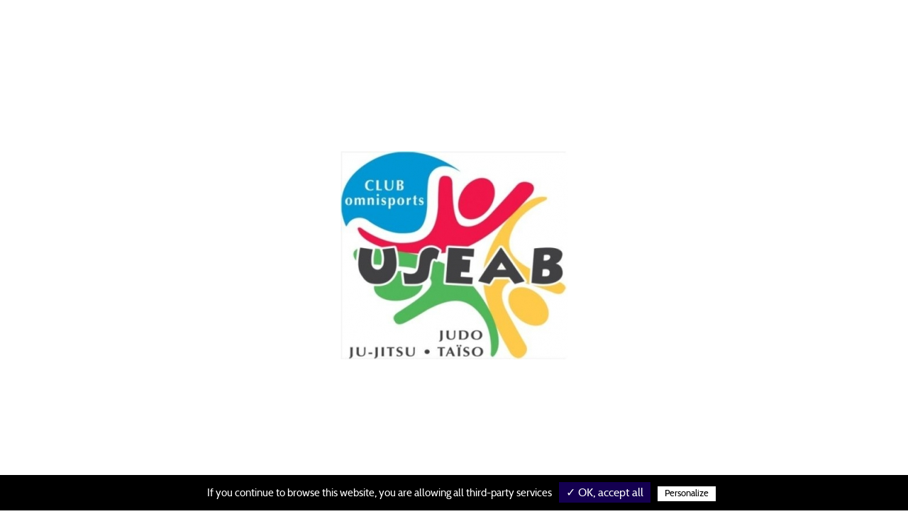

--- FILE ---
content_type: text/html; charset=UTF-8
request_url: https://useab.ffjudo.com/actualite/cest-la-rentree-15
body_size: 14292
content:
<!DOCTYPE html>
<html>
<head>
	<meta charset="UTF-8">
	<meta name="viewport" content="width=device-width, initial-scale=1.0, minimal-ui">

	<!-- FAVICONS -->
	<link rel="profile" href="http://gmpg.org/xfn/11">
			<link rel="apple-touch-icon" sizes="57x57" href="https://useab.ffjudo.com/assets/images/favicons/apple-icon-57x57.png">
		<link rel="apple-touch-icon" sizes="60x60" href="https://useab.ffjudo.com/assets/images/favicons/apple-icon-60x60.png">
		<link rel="apple-touch-icon" sizes="72x72" href="https://useab.ffjudo.com/assets/images/favicons/apple-icon-72x72.png">
		<link rel="apple-touch-icon" sizes="76x76" href="https://useab.ffjudo.com/assets/images/favicons/apple-icon-76x76.png">
		<link rel="apple-touch-icon" sizes="114x114" href="https://useab.ffjudo.com/assets/images/favicons/apple-icon-114x114.png">
		<link rel="apple-touch-icon" sizes="120x120" href="https://useab.ffjudo.com/assets/images/favicons/apple-icon-120x120.png">
		<link rel="apple-touch-icon" sizes="144x144" href="https://useab.ffjudo.com/assets/images/favicons/apple-icon-144x144.png">
		<link rel="apple-touch-icon" sizes="152x152" href="https://useab.ffjudo.com/assets/images/favicons/apple-icon-152x152.png">
		<link rel="apple-touch-icon" sizes="180x180" href="https://useab.ffjudo.com/assets/images/favicons/apple-icon-180x180.png">
		<link rel="icon" type="image/png" sizes="192x192" href="https://useab.ffjudo.com/assets/images/favicons/android-icon-192x192.png">
		<link rel="icon" type="image/png" sizes="32x32" href="https://useab.ffjudo.com/assets/images/favicons/favicon-32x32.png">
		<link rel="icon" type="image/png" sizes="96x96" href="https://useab.ffjudo.com/assets/images/favicons/favicon-96x96.png">
		<link rel="icon" type="image/png" sizes="16x16" href="https://useab.ffjudo.com/assets/images/favicons/favicon-16x16.png">
		<link rel="manifest" href="https://useab.ffjudo.com/assets/images/favicons/manifest.json">
		<meta name="msapplication-TileColor" content="#ffffff">
		<meta name="msapplication-TileImage" content="https://useab.ffjudo.com/assets/images/favicons/ms-icon-144x144.png">
		<meta name="theme-color" content="#ffffff">
		<script async="" src="https://www.gstatic.com/recaptcha/releases/n1ZaVsRK4TYyiKxYab0h8MUD/recaptcha__fr.js"></script>

	<!-- TARTE AU CITRON -->
	<link rel="stylesheet" type="text/css" href="https://useab.ffjudo.com/assets/js/tarteaucitron/css/tarteaucitron.css">
	<script src="https://useab.ffjudo.com/assets/js/tarteaucitron/tarteaucitron.js"></script>
	<script src="https://useab.ffjudo.com/assets/js/tarteaucitron/lang/tarteaucitron.fr.js"></script>
	<script src="https://useab.ffjudo.com/assets/js/tarteaucitron/tarteaucitron.services.js"></script>
	<script>
		tarteaucitron.init({
			"privacyUrl": "", /* Privacy policy url */

			"hashtag": "#tarteaucitron", /* Open the panel with this hashtag */
			"cookieName": "tarteaucitron", /* Cookie name */

			"orientation": "bottom", /* Banner position (top - bottom) */
			"showAlertSmall": false, /* Show the small banner on bottom right */
			"cookieslist": true, /* Show the cookie list */

			"adblocker": false, /* Show a Warning if an adblocker is detected */
			"AcceptAllCta" : true, /* Show the accept all button when highPrivacy on */
			"highPrivacy": false, /* Disable auto consent */
			"handleBrowserDNTRequest": false, /* If Do Not Track == 1, disallow all */

			"removeCredit": false, /* Remove credit link */
			"moreInfoLink": true, /* Show more info link */
			"useExternalCss": false, /* If false, the tarteaucitron.css file will be loaded */

			//"cookieDomain": ".my-multisite-domaine.fr", /* Shared cookie for multisite */

			"readmoreLink": "/cookiespolicy" /* Change the default readmore link */
		});
	</script>
    
	
	<title>C'est la rentrèe !!&nbsp;|&nbsp;U S ELECTRIQUE AVOINE-BEAUMONT</title>
	<meta name="description" content="C'est la rentrée ! RDV le 02/09/24 au dojo">

	<meta name="robots" content="max-snippet:-1, max-image-preview:large, max-video-preview:-1">
	<link rel="canonical" href="https://useab.ffjudo.com/">

	<meta property="og:locale" content="fr_FR">
	<meta property="og:type" content="website">
	<meta property="og:title" content="C'est la rentrèe !!&nbsp;|&nbsp;U S ELECTRIQUE AVOINE-BEAUMONT">
	<meta property="og:description" content="C'est la rentrée ! RDV le 02/09/24 au dojo">
	<meta property="og:url" content="https://useab.ffjudo.com/actualite/cest-la-rentree-15">
	<meta property="og:site_name" content="U S ELECTRIQUE AVOINE-BEAUMONT">
	<meta property="og:image" content="https://useab.ffjudo.com/uploads/sites/5463/actualites/thumb_w200h200zc1__bef941b5e5c9480b978a429ee9612290.jpg">
	<meta property="og:image:secure_url" content="https://useab.ffjudo.com/uploads/sites/5463/actualites/thumb_w200h200zc1__bef941b5e5c9480b978a429ee9612290.jpg">
	<meta property="og:image:width" content="200">
	<meta property="og:image:height" content="200">

	<meta name="twitter:card" content="summary_large_image">
	<meta name="twitter:description" content="C'est la rentrée ! RDV le 02/09/24 au dojo">
	<meta name="twitter:title" content="C'est la rentrèe !!&nbsp;|&nbsp;U S ELECTRIQUE AVOINE-BEAUMONT">
	<meta name="twitter:site" content="U S ELECTRIQUE AVOINE-BEAUMONT">
	<meta name="twitter:image" content="https://useab.ffjudo.com/uploads/sites/5463/actualites/thumb_w200h200zc1__bef941b5e5c9480b978a429ee9612290.jpg">
	<meta name="twitter:creator" content="https://useab.ffjudo.com/">

	<script type="application/ld+json">
		{
			"@context":"https://schema.org",
			"@graph":
				[
					{
						"@type":"Organization",
						"@id":"https://useab.ffjudo.com/#organization",
						"name":"U S ELECTRIQUE AVOINE-BEAUMONT",
						"url":"https://useab.ffjudo.com/",
						"sameAs":
							[
								"https://fr-fr.facebook.com/ffjda/",
								"https://www.instagram.com/ffjda/?hl=fr",
								"https://www.youtube.com/channel/UCRx-Gq3SzzvEl1FkD05Lnvg",
								"https://twitter.com/ffjda"
							],
						"logo":
							{
								"@type":"ImageObject",
								"@id":"https://useab.ffjudo.com/#logo",
								"inLanguage":"fr-FR",
								"url":"https://useab.ffjudo.com/assets/images/logo.png",
								"width":142,
								"height":142,
								"caption":"U S ELECTRIQUE AVOINE-BEAUMONT"
							},
						"image":
							{
								"@id":"https://useab.ffjudo.com/#logo"
							}
					},
					{
						"@type":"WebSite",
						"@id":"https://useab.ffjudo.com/#website",
						"url":"https://useab.ffjudo.com/",
						"name":"FFJDA",
						"inLanguage":"fr-FR",
						"description":"Site officiel du club U S ELECTRIQUE AVOINE-BEAUMONT",
						"publisher":
							{
								"@id":"https://useab.ffjudo.com/#organization"
							},
						"potentialAction":{
							"@type":"SearchAction",
							"target":"https://useab.ffjudo.com/?s={search_term_string}",
							"query-input":"required name=search_term_string"
						}
					},
					{
						"@type":"WebPage",
						"@id":"https://useab.ffjudo.com/#webpage",
						"url":"https://useab.ffjudo.com/",
						"name":"U S ELECTRIQUE AVOINE-BEAUMONT",
						"isPartOf":
							{
								"@id":"https://useab.ffjudo.com/#website"
							},
						"inLanguage":"fr-FR",
						"about":
							{
								"@id":"https://useab.ffjudo.com/#organization"
							},
						"description":""
					}
				]
		}
	</script>

	<script src="https://useab.ffjudo.com/assets/club3/js/libs/jquery-3.4.1.min.js"></script>

	<link rel="stylesheet" id="jquery-ui-theme-css-css" href="https://useab.ffjudo.com/assets/club3/css/libs/jquery-ui/jquery-ui.theme.min.css?ver=1.0" type="text/css" media="all">

	<!-- SLICK -->
	<link rel="stylesheet" id="ffjda_slick-css" href="https://useab.ffjudo.com/assets/club3/css/libs/slick/slick.css?ver=1582278477" type="text/css" media="all">
	<link rel="stylesheet" id="ffjda_slick-theme-css" href="https://useab.ffjudo.com/assets/club3/css/libs/slick/slick-theme.css?ver=1582278477" type="text/css" media="all">
	<link rel="stylesheet" id="fancybox-css" href="https://useab.ffjudo.com/assets/club3/css/libs/fancybox/jquery.fancybox.min.css?ver=5.3.2" type="text/css" media="all">

	<!-- LEAFLET -->
	<!-- <link rel="stylesheet" id="leaflet-css" href="https://useab.ffjudo.com/assets/club3/css/libs/leaflet/leaflet.css?ver=5.3.2" type="text/css" media="all">
	<link rel="stylesheet" id="leaflet-markercluster-css" href="https://useab.ffjudo.com/assets/club3/css/libs/leaflet/MarkerCluster.css?ver=5.3.2" type="text/css" media="all">
	<link rel="stylesheet" id="leaflet-markercluster-default-css" href="https://useab.ffjudo.com/assets/club3/css/libs/leaflet/MarkerCluster.Default.css?ver=5.3.2" type="text/css" media="all"> -->

	<!-- BOOTSTRAP -->
	<link rel="stylesheet" href="https://useab.ffjudo.com/assets/club3/css/libs/bootstrap/bootstrap.min.css">

	<!-- FULLPAGE -->
	<!-- <link rel="stylesheet" href="https://useab.ffjudo.com/assets/club3/css/libs/fullpage/fullpage.min.css"> -->

	<!-- STYLES -->
	<link rel="stylesheet" id="style" href="https://useab.ffjudo.com/assets/club3/css/style.css" type="text/css" media="all">
	<link rel="stylesheet" id="aos-css" href="https://useab.ffjudo.com/assets/club3/css/libs/aos/aos.css" type="text/css" media="all">

	<!-- FONTAWESOME -->
	<link rel="stylesheet" href="https://useab.ffjudo.com/assets/club3/fonts/fontawesome/css/all.min.css" type="text/css" media="all">

	<!-- COULEURS ET TYPOS DYNAMIQUES -->
	<style>
	/* Root */
	/* ----------------------------------------------------- */
	:root {

		--path: https://useab.ffjudo.com;
		--fontpath: https://useab.ffjudo.com/assets/club3/images/;
		--imagepath: https://useab.ffjudo.com/assets/club3/fonts/;

		--col1: #140051;
			--col1-rgb: 20, 0, 81;
			--col1-dark: darken(#140051, 5%);
		--col2: #000000;
			--col2-rgb: 0, 0, 0;
			--col2-dark: darken(#000000, 5%);
		--col3: #e90000;
			--col3-rgb: 233, 0, 0;
			--col3-dark: darken(#e90000, 5%);
		--col1-contrast: #ffffff;
			--col1-contrast-rgb: 255, 255, 255;
		--col2-contrast: #ffffff;
			--col2-contrast-rgb: 255, 255, 255;
		--col3-contrast: #ffffff;
			--col3-contrast-rgb: 255, 255, 255;
		--ff1: Cabin;
		--ff2: Cabin;
		--ff3: Cabin;
	}
</style>
	<!-- STYLE CRITIQUE -->
	<style>@-webkit-keyframes degradeAnime{0%{background-position:0% 51%}50%{background-position:100% 50%}100%{background-position:0% 50%}}@keyframes degradeAnime{0%{background-position:0% 51%}50%{background-position:100% 50%}100%{background-position:0% 50%}}@font-face{font-family:"Cabin";src:url("/assets/club3/fonts/cabin/cabin-regular.eot");src:url("/assets/club3/fonts/cabin/cabin-regular.eot?#iefix") format("embedded-opentype"),url("/assets/club3/fonts/cabin/cabin-regular.woff") format("woff"),url("/assets/club3/fonts/cabin/cabin-regular.ttf") format("truetype"),url("/assets/club3/fonts/cabin/cabin-regular.svg") format("svg");font-weight:400;font-style:normal}@font-face{font-family:"Cabin";src:url("/assets/club3/fonts/cabin/cabin-italic.eot");src:url("/assets/club3/fonts/cabin/cabin-italic.eot?#iefix") format("embedded-opentype"),url("/assets/club3/fonts/cabin/cabin-italic.woff") format("woff"),url("/assets/club3/fonts/cabin/cabin-italic.ttf") format("truetype"),url("/assets/club3/fonts/cabin/cabin-italic.svg") format("svg");font-weight:400;font-style:italic}@font-face{font-family:"Cabin";src:url("/assets/club3/fonts/cabin/cabin-bold.eot");src:url("/assets/club3/fonts/cabin/cabin-bold.eot?#iefix") format("embedded-opentype"),url("/assets/club3/fonts/cabin/cabin-bold.woff") format("woff"),url("/assets/club3/fonts/cabin/cabin-bold.ttf") format("truetype"),url("/assets/club3/fonts/cabin/cabin-bold.svg") format("svg");font-weight:700;font-style:normal}@font-face{font-family:"Cabin";src:url("/assets/club3/fonts/cabin/cabin-bolditalic.eot");src:url("/assets/club3/fonts/cabin/cabin-bolditalic.eot?#iefix") format("embedded-opentype"),url("/assets/club3/fonts/cabin/cabin-bolditalic.woff") format("woff"),url("/assets/club3/fonts/cabin/cabin-bolditalic.ttf") format("truetype"),url("/assets/club3/fonts/cabin/cabin-bolditalic.svg") format("svg");font-weight:700;font-style:italic}@font-face{font-family:"Lato";src:url("/assets/club3/fonts/lato/lato-regular.eot");src:url("/assets/club3/fonts/lato/lato-regular.eot?#iefix") format("embedded-opentype"),url("/assets/club3/fonts/lato/lato-regular.woff") format("woff"),url("/assets/club3/fonts/lato/lato-regular.ttf") format("truetype"),url("/assets/club3/fonts/lato/lato-regular.svg") format("svg");font-weight:400;font-style:normal}@font-face{font-family:"Lato";src:url("/assets/club3/fonts/lato/lato-italic.eot");src:url("/assets/club3/fonts/lato/lato-italic.eot?#iefix") format("embedded-opentype"),url("/assets/club3/fonts/lato/lato-italic.woff") format("woff"),url("/assets/club3/fonts/lato/lato-italic.ttf") format("truetype"),url("/assets/club3/fonts/lato/lato-italic.svg") format("svg");font-weight:400;font-style:italic}@font-face{font-family:"Lato";src:url("/assets/club3/fonts/lato/lato-bold.eot");src:url("/assets/club3/fonts/lato/lato-bold.eot?#iefix") format("embedded-opentype"),url("/assets/club3/fonts/lato/lato-bold.woff") format("woff"),url("/assets/club3/fonts/lato/lato-bold.ttf") format("truetype"),url("/assets/club3/fonts/lato/lato-bold.svg") format("svg");font-weight:700;font-style:normal}@font-face{font-family:"Lato";src:url("/assets/club3/fonts/lato/lato-bolditalic.eot");src:url("/assets/club3/fonts/lato/lato-bolditalic.eot?#iefix") format("embedded-opentype"),url("/assets/club3/fonts/lato/lato-bolditalic.woff") format("woff"),url("/assets/club3/fonts/lato/lato-bolditalic.ttf") format("truetype"),url("/assets/club3/fonts/lato/lato-bolditalic.svg") format("svg");font-weight:700;font-style:italic}@font-face{font-family:"Overpass";src:url("/assets/club3/fonts/overpass/overpass-regular.eot");src:url("/assets/club3/fonts/overpass/overpass-regular.eot?#iefix") format("embedded-opentype"),url("/assets/club3/fonts/overpass/overpass-regular.woff") format("woff"),url("/assets/club3/fonts/overpass/overpass-regular.ttf") format("truetype"),url("/assets/club3/fonts/overpass/overpass-regular.svg") format("svg");font-weight:400;font-style:normal}@font-face{font-family:"Overpass";src:url("/assets/club3/fonts/overpass/overpass-italic.eot");src:url("/assets/club3/fonts/overpass/overpass-italic.eot?#iefix") format("embedded-opentype"),url("/assets/club3/fonts/overpass/overpass-italic.woff") format("woff"),url("/assets/club3/fonts/overpass/overpass-italic.ttf") format("truetype"),url("/assets/club3/fonts/overpass/overpass-italic.svg") format("svg");font-weight:400;font-style:italic}@font-face{font-family:"Overpass";src:url("/assets/club3/fonts/overpass/overpass-bold.eot");src:url("/assets/club3/fonts/overpass/overpass-bold.eot?#iefix") format("embedded-opentype"),url("/assets/club3/fonts/overpass/overpass-bold.woff") format("woff"),url("/assets/club3/fonts/overpass/overpass-bold.ttf") format("truetype"),url("/assets/club3/fonts/overpass/overpass-bold.svg") format("svg");font-weight:700;font-style:normal}@font-face{font-family:"Overpass";src:url("/assets/club3/fonts/overpass/overpass-bolditalic.eot");src:url("/assets/club3/fonts/overpass/overpass-bolditalic.eot?#iefix") format("embedded-opentype"),url("/assets/club3/fonts/overpass/overpass-bolditalic.woff") format("woff"),url("/assets/club3/fonts/overpass/overpass-bolditalic.ttf") format("truetype"),url("/assets/club3/fonts/overpass/overpass-bolditalic.svg") format("svg");font-weight:700;font-style:italic}@font-face{font-family:"Poppins";src:url("/assets/club3/fonts/poppins/poppins-regular.eot");src:url("/assets/club3/fonts/poppins/poppins-regular.eot?#iefix") format("embedded-opentype"),url("/assets/club3/fonts/poppins/poppins-regular.woff") format("woff"),url("/assets/club3/fonts/poppins/poppins-regular.ttf") format("truetype"),url("/assets/club3/fonts/poppins/poppins-regular.svg") format("svg");font-weight:400;font-style:normal}@font-face{font-family:"Poppins";src:url("/assets/club3/fonts/poppins/poppins-italic.eot");src:url("/assets/club3/fonts/poppins/poppins-italic.eot?#iefix") format("embedded-opentype"),url("/assets/club3/fonts/poppins/poppins-italic.woff") format("woff"),url("/assets/club3/fonts/poppins/poppins-italic.ttf") format("truetype"),url("/assets/club3/fonts/poppins/poppins-italic.svg") format("svg");font-weight:400;font-style:italic}@font-face{font-family:"Poppins";src:url("/assets/club3/fonts/poppins/poppins-bold.eot");src:url("/assets/club3/fonts/poppins/poppins-bold.eot?#iefix") format("embedded-opentype"),url("/assets/club3/fonts/poppins/poppins-bold.woff") format("woff"),url("/assets/club3/fonts/poppins/poppins-bold.ttf") format("truetype"),url("/assets/club3/fonts/poppins/poppins-bold.svg") format("svg");font-weight:700;font-style:normal}@font-face{font-family:"Poppins";src:url("/assets/club3/fonts/poppins/poppins-bolditalic.eot");src:url("/assets/club3/fonts/poppins/poppins-bolditalic.eot?#iefix") format("embedded-opentype"),url("/assets/club3/fonts/poppins/poppins-bolditalic.woff") format("woff"),url("/assets/club3/fonts/poppins/poppins-bolditalic.ttf") format("truetype"),url("/assets/club3/fonts/poppins/poppins-bolditalic.svg") format("svg");font-weight:700;font-style:italic}@font-face{font-family:"icomoon";src:url("/assets/club3/fonts/icomoon/icomoon.eot");src:url("/assets/club3/fonts/icomoon/icomoon.eot?#iefix") format("embedded-opentype"),url("/assets/club3/fonts/icomoon/icomoon.woff") format("woff"),url("/assets/club3/fonts/icomoon/icomoon.ttf") format("truetype"),url("/assets/club3/fonts/icomoon/icomoon.svg") format("svg");font-weight:normal;font-style:normal}.icn{font-family:'icomoon' !important;speak:none;font-style:normal;font-weight:normal;font-variant:normal;text-transform:none;line-height:1;-webkit-font-smoothing:antialiased;-moz-osx-font-smoothing:grayscale}.icn-rgc:before{content:"\e91e"}.icn-rs:before{content:"\e91f"}.icn-rsel:before{content:"\e920"}.icn-rsf:before{content:"\e921"}.icn-rsm:before{content:"\e922"}.icn-tr:before{content:"\e923"}.icn-ceinture:before{content:"\e91c"}.icn-add:before{content:"\e905"}.icn-agenda:before{content:"\e906"}.icn-arrow-plein-bottom:before{content:"\e907"}.icn-arrow-plein-top:before{content:"\e908"}.icn-carousel:before{content:"\e909"}.icn-double-arrow-left:before{content:"\e90a"}.icn-double-arrow-right:before{content:"\e90b"}.icn-drag-and-drop:before{content:"\e90c"}.icn-hands:before{content:"\e90d"}.icn-home:before{content:"\e90e"}.icn-info:before{content:"\e90f"}.icn-logout:before{content:"\e910"}.icn-news:before{content:"\e911"}.icn-page:before{content:"\e912"}.icn-paint:before{content:"\e913"}.icn-photo:before{content:"\e914"}.icn-profil:before{content:"\e915"}.icn-puzzle:before{content:"\e916"}.icn-settings:before{content:"\e917"}.icn-share:before{content:"\e918"}.icn-simple-arrow-left:before{content:"\e919"}.icn-simple-arrow-right:before{content:"\e91a"}.icn-www:before{content:"\e91b"}.icn-arrow-down:before{content:"\e900"}.icn-arrow-left:before{content:"\e901"}.icn-arrow-right:before{content:"\e902"}.icn-arrow-up:before{content:"\e903"}.icn-k:before{content:"\e904"}.icn-grid:before{content:"\e91d"}*{-webkit-box-sizing:border-box;-ms-box-sizing:border-box;-o-box-sizing:border-box;box-sizing:border-box;margin:0;padding:0}*:focus{outline:1px dashed rgba(0,0,0,0.1)}html{font-size:100%}body{overflow-x:hidden;font-family:var(--ff1)}body.search-open,body.menu-open,body.popup-open{overflow:hidden}h1,.h1,h2,.h2,h3,.h3,h4,.h4,h5,.h5,h6,.h6{line-height:1;font-style:normal}h1,.h1{font-size:2rem;font-family:var(--ff1);color:var(--col2);font-weight:normal}h1 span,.h1 span{font-weight:bold}h2,.h2{font-size:1.5rem;color:var(--col2);font-family:var(--ff1);font-weight:bold}h3,.h3{font-size:1.125rem;color:var(--col2);font-family:var(--ff1);font-weight:bold}h4,.h4{font-size:1.125rem;color:var(--col2);font-family:var(--ff1);font-weight:bold}h5,.h5{font-size:1rem;color:var(--col2);font-family:var(--ff1);font-weight:bold}h6,.h6{font-size:.875rem;color:var(--col2);font-family:var(--ff1);font-weight:bold}ol,ul{margin:0 0 1rem 0;padding:0 0 0 1rem}ol li,ul li{color:var(--dark);font-weight:400;line-height:1.25}p{font-size:1rem;color:var(--dark);font-family:var(--ff2);font-weight:normal;margin:0}p+p{margin-top:1rem}address{margin:0.75em 0;font-style:normal}a{text-decoration:none;color:var(--col3);font-weight:bold;cursor:pointer}a img{border:none}em{font-style:italic}fieldset,form{margin:0;padding:0;border:none}button,input,select{vertical-align:middle}::-webkit-input-placeholder{color:var(--col2);font-size:1rem}::-moz-placeholder{color:var(--col2);font-size:1rem}::-ms-input-placeholder{color:var(--col2);font-size:1rem}::placeholder{color:var(--col2);font-size:1rem}.clear{clear:both}.clearfix::after{content:".";display:block;clear:both;visibility:hidden;line-height:0;height:0}img{max-width:100%;height:auto}article p{font-size:1rem}td,th{padding:0.25rem}.screen-reader-text{display:none}.text-center{text-align:center}.text-left{text-align:left}.text-right{text-align:right}.italic{font-style:italic}.underline{text-decoration:underline}.indented{text-indent:-9999px;display:inline-block}.flex{display:-webkit-box;display:-ms-flexbox;display:flex}.align-top{-webkit-box-align:start;-ms-flex-align:start;align-items:flex-start}.align-center{-webkit-box-align:center;-ms-flex-align:center;align-items:center}.align-bottom{-webkit-box-align:end;-ms-flex-align:end;align-items:flex-end}.justify-left{-webkit-box-pack:start;-ms-flex-pack:start;justify-content:flex-start}.justify-center{-webkit-box-pack:center;-ms-flex-pack:center;justify-content:center}.justify-right{-webkit-box-pack:end;-ms-flex-pack:end;justify-content:flex-end}.container{width:100%;max-width:1380px;margin:0 auto;position:relative}.container-fluid{width:100%}.col1{color:var(--col1)}.col2{color:var(--col2)}.col3{color:var(--col3)}.success{color:#0CBB77}.danger{color:#AA1451}.bg1{background-color:var(--col1)}.bg2{background-color:var(--col2)}.bg3{background-color:var(--col3)}.gradient1{background:var(--col1);background:-webkit-gradient(linear, left bottom, left top, from(rgba(var(--col1-rgb), 0.1)), to(rgba(255,255,255,0)));background:linear-gradient(0deg, rgba(var(--col1-rgb), 0.1) 0%, rgba(255,255,255,0) 100%);filter:progid:DXImageTransform.Microsoft.gradient(startColorstr="var(--col1)",endColorstr="var(--col1)",GradientType=1)}.gradient2{background:var(--col2);background:-webkit-gradient(linear, left bottom, left top, from(rgba(var(--col2-rgb), 0.1)), to(rgba(255,255,255,0)));background:linear-gradient(0deg, rgba(var(--col2-rgb), 0.1) 0%, rgba(255,255,255,0) 100%);filter:progid:DXImageTransform.Microsoft.gradient(startColorstr="var(--col2)",endColorstr="var(--col2)",GradientType=1)}.gradient3{background:var(--col3);background:-webkit-gradient(linear, left bottom, left top, from(rgba(var(--col3-rgb), 0.1)), to(rgba(255,255,255,0)));background:linear-gradient(0deg, rgba(var(--col3-rgb), 0.1) 0%, rgba(255,255,255,0) 100%);filter:progid:DXImageTransform.Microsoft.gradient(startColorstr="var(--col3)",endColorstr="var(--col3)",GradientType=1)}.ff1{font-family:var(--ff1)}.ff2{font-family:var(--ff2)}.ff3{font-family:var(--ff3)}.p0{padding:0rem}.p1{padding:1rem}.p2{padding:2rem}.p3{padding:3rem}.p4{padding:4rem}.pt0{padding-top:0rem}.pt1{padding-top:1rem}.pt2{padding-top:2rem}.pt3{padding-top:3rem}.pt4{padding-top:4rem}.pb0{padding-bottom:0rem}.pb1{padding-bottom:1rem}.pb2{padding-bottom:2rem}.pb3{padding-bottom:3rem}.pb4{padding-bottom:4rem}.mt0{margin-top:0rem}.mt1{margin-top:1rem}.mt2{margin-top:2rem}.mt3{margin-top:3rem}.mt4{margin-top:4rem}.mb0{margin-bottom:0rem}.mb1{margin-bottom:1rem}.mb2{margin-bottom:2rem}.mb3{margin-bottom:3rem}.mb4{margin-bottom:4rem}.image.image-style-side{float:right;margin-left:1rem;margin-bottom:1rem}.image-style-align-left{float:left;margin-right:1rem}.image-style-align-center{margin-left:auto;margin-right:auto}.image-style-align-right{float:right;margin-left:1rem}.image.image_resized{display:block;-webkit-box-sizing:border-box;box-sizing:border-box;max-width:100%}.image.image_resized img{width:100%}.image.image_resized>figcaption{display:block}@media (min-width: 480px){body{overflow-x:hidden;font-size:16px}}@media (min-width: 576px){body{font-size:16px}}@media (min-width: 768px){body{font-size:16px}h1,.h1{font-size:2.25rem}h2,.h2{font-size:1.75rem}h3,.h3{font-size:1.5rem}h4,.h4{font-size:1.5rem}}@media (min-width: 992px){body{font-size:16px}h1,.h1{font-size:2.5rem}h2,.h2{font-size:2rem}h3,.h3{font-size:1.75rem}h4,.h4{font-size:1.75rem}a{-webkit-transition:all 2s cubic-bezier(0.12, 0.9, 0.79, 1);transition:all 2s cubic-bezier(0.12, 0.9, 0.79, 1)}a:hover{text-decoration:none;color:var(--col3)}}@media (min-width: 1200px){body{font-size:16px}h1,.h1{font-size:2.75rem}h2,.h2{font-size:2.25rem}h3,.h3{font-size:2rem}h4,.h4{font-size:2rem}}@media (min-width: 1600px){body{font-size:16px}h1,.h1{font-size:3rem}h2,.h2{font-size:2.5rem}h3,.h3{font-size:2.25rem}h4,.h4{font-size:2.25rem}}.intro{position:fixed;display:block;top:0;bottom:0;left:0;right:0;width:auto;height:auto;overflow:hidden;z-index:29999;pointer-events:none;background-color:#fff;color:#000}.intro .logo-intro{display:block;position:absolute;top:50%;left:50%;-webkit-transform:translate(-50%, -50%);transform:translate(-50%, -50%);width:90%;height:auto;text-align:center;-webkit-transition:opacity 0.4s linear;transition:opacity 0.4s linear}.intro .logo-intro p{text-align:center;color:var(--col2);font-size:1em;-webkit-transition:all 1.5s ease-out;transition:all 1.5s ease-out;-webkit-transition-delay:0.6s;transition-delay:0.6s}.intro .nom-intro{text-transform:uppercase;text-align:center;font-size:1.25rem;font-family:var(--ff1)}.intro.animate{-webkit-animation-name:fadeOut;animation-name:fadeOut;-webkit-animation-duration:1s;animation-duration:1s;-webkit-animation-iteration-count:1;animation-iteration-count:1;-webkit-animation-fill-mode:forwards;animation-fill-mode:forwards;-webkit-animation-timing-function:ease-out;animation-timing-function:ease-out;-webkit-animation-delay:3s;animation-delay:3s}.intro.animate .logo-intro{opacity:1}.intro.animate .logo-intro svg .st1{opacity:1}.intro.animate .logo-intro svg .st2.lines1{-webkit-animation:lines1 2s cubic-bezier(0.14, 0.66, 0.28, 0.93);animation:lines1 2s cubic-bezier(0.14, 0.66, 0.28, 0.93);-webkit-animation-iteration-count:1;animation-iteration-count:1;-webkit-animation-direction:forwards;animation-direction:forwards}.intro.animate .logo-intro svg .st2.lines2{-webkit-animation:lines1 2s cubic-bezier(0.14, 0.66, 0.28, 0.93);animation:lines1 2s cubic-bezier(0.14, 0.66, 0.28, 0.93);-webkit-animation-delay:0.4s;animation-delay:0.4s;-webkit-animation-iteration-count:1;animation-iteration-count:1;-webkit-animation-direction:forwards;animation-direction:forwards}.intro.animate .logo-intro .nom{bottom:0}.intro.animate .logo-intro .symbole{opacity:1}.intro.animated{display:none}@-webkit-keyframes lines1{to{stroke-dashoffset:0px}}@keyframes lines1{to{stroke-dashoffset:0px}}.screen__loader{opacity:0;visibility:hidden;-webkit-transition:all 2s cubic-bezier(0.12, 0.9, 0.79, 1);transition:all 2s cubic-bezier(0.12, 0.9, 0.79, 1);position:fixed;top:0;left:0;right:0;bottom:0;background-color:rgba(255,255,255,0.9);z-index:99999}.screen__loader.visible{opacity:1;visibility:visible}.screen__loader__content{display:block;position:absolute;top:50%;left:50%;-webkit-transform:translate(-50%, -50%);transform:translate(-50%, -50%)}.screen__loader__content p{font-family:var(--ff2);text-transform:uppercase;font-weight:bold;font-size:3rem;color:#fff;text-shadow:0 0 6px rgba(0,0,0,0.6);text-align:center;position:relative;z-index:4;margin:0;padding:3rem 0}.screen__loader__content .bands{position:absolute;display:block;position:absolute;top:50%;left:50%;-webkit-transform:translate(-50%, -50%);transform:translate(-50%, -50%);width:100%;height:100%;display:-moz-flex;display:-ms-flex;display:-o-flex;display:-webkit-box;display:-ms-flexbox;display:flex;-webkit-box-orient:horizontal;-webkit-box-direction:normal;-ms-flex-direction:row;flex-direction:row;-ms-flex-wrap:nowrap;flex-wrap:nowrap;-webkit-box-pack:center;-ms-flex-pack:center;justify-content:center;-webkit-box-align:center;-ms-flex-align:center;align-items:center}.screen__loader__content .bands div{width:20%;-webkit-transform:skewX(-35deg);transform:skewX(-35deg);-webkit-box-shadow:0 0 6px rgba(0,0,0,0.2);box-shadow:0 0 6px rgba(0,0,0,0.2);-webkit-animation:blink 3s infinite;animation:blink 3s infinite}.screen__loader__content .bands div:nth-child(1){height:50%;background-color:var(--col3);-webkit-animation-delay:0s;animation-delay:0s}.screen__loader__content .bands div:nth-child(2){height:80%;background-color:#fff;-webkit-animation-delay:1s;animation-delay:1s}.screen__loader__content .bands div:nth-child(3){height:50%;background-color:var(--col2);-webkit-animation-delay:2s;animation-delay:2s}@-webkit-keyframes fadeOut{from{opacity:1}to{opacity:0}}@keyframes fadeOut{from{opacity:1}to{opacity:0}}@media (min-width: 480px){.intro{background-size:50% auto}}@media (min-width: 576px){.intro{background-size:40% auto}}@media (min-width: 992px){.intro{background-size:30% auto}.intro .logo-intro{width:50%}}@media (min-width: 1200px){.intro{background-size:30% auto}}@media (min-width: 1600px){.intro{background-size:25% auto}}.site__header{position:fixed;z-index:2000;top:0;left:0;right:0;-webkit-transition:all 0.4s cubic-bezier(0.14, 0.66, 0.28, 0.93);transition:all 0.4s cubic-bezier(0.14, 0.66, 0.28, 0.93);background-color:#fff}.site__header__container{display:-moz-flex;display:-ms-flex;display:-o-flex;display:-webkit-box;display:-ms-flexbox;display:flex;-webkit-box-orient:horizontal;-webkit-box-direction:normal;-ms-flex-direction:row;flex-direction:row;-ms-flex-wrap:nowrap;flex-wrap:nowrap;-webkit-box-pack:start;-ms-flex-pack:start;justify-content:flex-start;-webkit-box-align:center;-ms-flex-align:center;align-items:center}.site__header__oval{position:absolute;top:0;right:0;z-index:0;width:55%;height:auto;pointer-events:none;-webkit-transition:opacity 0.4s cubic-bezier(0.14, 0.66, 0.28, 0.93),z-index 0s linear;transition:opacity 0.4s cubic-bezier(0.14, 0.66, 0.28, 0.93),z-index 0s linear;-webkit-transition-delay:0s, .4s;transition-delay:0s, .4s;overflow:hidden;-webkit-animation:pulse 16s infinite;animation:pulse 16s infinite}.site__header__oval svg path{fill:var(--col1)}body.menu-open .site__header__oval{opacity:0.15}.site__header__logo{position:relative;z-index:2001;height:3.75rem;padding:1vw 0;-webkit-transition:all 0.4s cubic-bezier(0.14, 0.66, 0.28, 0.93);transition:all 0.4s cubic-bezier(0.14, 0.66, 0.28, 0.93);display:-moz-flex;display:-ms-flex;display:-o-flex;display:-webkit-box;display:-ms-flexbox;display:flex;-webkit-box-orient:vertical;-webkit-box-direction:normal;-ms-flex-direction:column;flex-direction:column;-ms-flex-wrap:nowrap;flex-wrap:nowrap;-webkit-box-pack:start;-ms-flex-pack:start;justify-content:flex-start;-webkit-box-align:center;-ms-flex-align:center;align-items:center}.site__header__logo a{display:block;width:100%;height:calc(100% - 10px);text-align:center}.site__header__logo img{width:auto;height:100%}.site__header__logo p{line-height:1;color:var(--col1-contrast);padding-left:.5rem;font-size:.625rem;font-family:var(--ff1);font-weight:bold;text-transform:uppercase}.site__header__selicencier a{display:inline-block;margin-left:.5rem;padding:0 1rem;color:var(--col3-contrast);background-color:var(--col3);height:3.75rem;line-height:3.75rem}.site__header__selicencier a>span{display:none}.site__header__open__aside{position:absolute;right:25%;top:0;width:3.875rem;height:3.75rem;z-index:10001;padding:0;display:-moz-flex;display:-ms-flex;display:-o-flex;display:-webkit-box;display:-ms-flexbox;display:flex;-webkit-box-orient:horizontal;-webkit-box-direction:normal;-ms-flex-direction:row;flex-direction:row;-ms-flex-wrap:nowrap;flex-wrap:nowrap;-webkit-box-pack:center;-ms-flex-pack:center;justify-content:center;-webkit-box-align:center;-ms-flex-align:center;align-items:center}.site__header__open__aside .open-aside{color:#000}.site__header__open__aside .open-aside span{display:block;font-size:.5625rem;text-transform:uppercase}.site__header__open__aside .open-aside.active{color:var(--col3)}body.menu-open .site__header__open__aside .open-aside{color:#000}body:not(.home) .site__header__open__aside{display:none}.site__header__open__aside__local{position:absolute;width:3.75rem;height:3.75rem;right:calc(25% + 60px);z-index:10002;padding:0;display:-moz-flex;display:-ms-flex;display:-o-flex;display:-webkit-box;display:-ms-flexbox;display:flex;-webkit-box-orient:horizontal;-webkit-box-direction:normal;-ms-flex-direction:row;flex-direction:row;-ms-flex-wrap:nowrap;flex-wrap:nowrap;-webkit-box-pack:center;-ms-flex-pack:center;justify-content:center;-webkit-box-align:center;-ms-flex-align:center;align-items:center}.site__header__open__aside__local .open-aside-local{color:#000}.site__header__open__aside__local .open-aside-local span{display:block;font-size:.5625rem;text-transform:uppercase}.site__header__open__aside__local .open-aside-local.active{color:var(--col3)}body.menu-open .site__header__open__aside__local .open-aside-local{color:#000}body:not(.home) .site__header__open__aside__local{display:none}.site__header__toggle{position:absolute;right:1rem;top:0;z-index:2022;padding:.3125rem 0}.site__header__toggle .site__header__menu__btn{position:relative;display:-moz-flex;display:-ms-flex;display:-o-flex;display:-webkit-box;display:-ms-flexbox;display:flex;-webkit-box-orient:vertical;-webkit-box-direction:normal;-ms-flex-direction:column;flex-direction:column;-ms-flex-wrap:nowrap;flex-wrap:nowrap;-webkit-box-pack:center;-ms-flex-pack:center;justify-content:center;-webkit-box-align:center;-ms-flex-align:center;align-items:center;width:2.5rem;height:2.5rem;border-radius:2.5rem}.site__header__toggle .site__header__menu__btn .bars{position:relative;width:50%;height:14px}.site__header__toggle .site__header__menu__btn span.bar{display:block;position:absolute;left:50%;width:100%;-webkit-transform:translateX(-50%);transform:translateX(-50%);height:.1875rem;border-radius:.1875rem;background-color:#000;-webkit-transition:all 0.4s cubic-bezier(0.14, 0.66, 0.28, 0.93);transition:all 0.4s cubic-bezier(0.14, 0.66, 0.28, 0.93)}.site__header__toggle .site__header__menu__btn span.bar.bar1{top:0%}.site__header__toggle .site__header__menu__btn span.bar.bar2{top:50%}.site__header__toggle .site__header__menu__btn span.bar.bar3{top:100%}.site__header__toggle .site__header__menu__btn span.label{margin-top:6px;font-size:.625rem;text-transform:uppercase;color:#000}.site__header__toggle .site__header__menu__btn.animate{border-color:var(--col1)}.site__header__toggle .site__header__menu__btn.animate span.bar{-webkit-transform-origin:50% 50%;transform-origin:50% 50%;background-color:var(--col1)}.site__header__toggle .site__header__menu__btn.animate span.bar.bar1{top:50%;-webkit-transform:translateX(-50%) rotate(45deg);transform:translateX(-50%) rotate(45deg)}.site__header__toggle .site__header__menu__btn.animate span.bar.bar2{width:0}.site__header__toggle .site__header__menu__btn.animate span.bar.bar3{top:50%;-webkit-transform:translateX(-50%) rotate(-45deg);transform:translateX(-50%) rotate(-45deg)}.site__header__toggle .site__header__menu__btn.animate span.label{color:var(--col1)}.site__header__menu{position:fixed;left:0;right:0;top:0;bottom:0;height:100vh;z-index:2000;-webkit-transition:all 0.4s cubic-bezier(0.14, 0.66, 0.28, 0.93);transition:all 0.4s cubic-bezier(0.14, 0.66, 0.28, 0.93);background-color:#fff;padding:3.75rem 1rem 6rem 1rem;opacity:0;visibility:hidden}.site__header__menu__list{padding:0;margin:0;list-style:none}.site__header__menu__list__container{display:-moz-flex;display:-ms-flex;display:-o-flex;display:-webkit-box;display:-ms-flexbox;display:flex;-webkit-box-orient:vertical;-webkit-box-direction:normal;-ms-flex-direction:column;flex-direction:column;-ms-flex-wrap:nowrap;flex-wrap:nowrap;-webkit-box-pack:center;-ms-flex-pack:center;justify-content:center;-webkit-box-align:center;-ms-flex-align:center;align-items:center;height:100%;overflow:auto}.site__header__menu__list__item{width:100%;list-style:none;position:relative;text-align:center;opacity:0;visibility:hidden;-webkit-transition:all 2s cubic-bezier(0.12, 0.9, 0.79, 1);transition:all 2s cubic-bezier(0.12, 0.9, 0.79, 1)}.site__header__menu__list__item__link{padding:2vh 3rem;position:relative}.site__header__menu__list__item__link>a{position:relative;display:block;font-size:3vh;line-height:3vh;font-family:var(--ff1);color:#000;text-transform:none;font-weight:bold;padding:0;-webkit-transition:all 0.4s cubic-bezier(0.14, 0.66, 0.28, 0.93);transition:all 0.4s cubic-bezier(0.14, 0.66, 0.28, 0.93)}.site__header__menu__list__item__link .open-ssmenu{position:absolute;top:50%;width:3vh;height:3vh;font-size:2vh;line-height:2vh;right:1rem;display:block;color:#000;-webkit-transition:all 0.4s cubic-bezier(0.14, 0.66, 0.28, 0.93);transition:all 0.4s cubic-bezier(0.14, 0.66, 0.28, 0.93);-webkit-transform:translate(0, -50%);transform:translate(0, -50%)}.site__header__menu__list__item__link .open-ssmenu.active{color:var(--col1);-webkit-transform:translate(0, -50%) rotate(180deg);transform:translate(0, -50%) rotate(180deg)}.site__header__menu__list__item__list{padding:0;margin:0;list-style:none}.site__header__menu__list__item__list__container{display:none;list-style:none;padding:0;margin:0}.site__header__menu__list__item__list__item{width:100%;list-style:none;position:relative;text-align:center}.site__header__menu__list__item__list__item__link{position:relative;padding:2vh 3rem}.site__header__menu__list__item__list__item__link>a{position:relative;display:block;font-size:2.5vh;line-height:2.5vh;font-family:var(--ff1);color:#000;text-transform:none;font-weight:normal;padding:0;-webkit-transition:all 0.4s cubic-bezier(0.14, 0.66, 0.28, 0.93);transition:all 0.4s cubic-bezier(0.14, 0.66, 0.28, 0.93);opacity:1}.site__header__menu__list__item__list__item__link .open-ssmenu{position:absolute;top:50%;width:3vh;height:3vh;font-size:2vh;line-height:2vh;right:1rem;display:block;color:#000;-webkit-transition:all 0.4s cubic-bezier(0.14, 0.66, 0.28, 0.93);transition:all 0.4s cubic-bezier(0.14, 0.66, 0.28, 0.93);-webkit-transform:translate(0, -50%);transform:translate(0, -50%)}.site__header__menu__list__item__list__item__link .open-ssmenu.active{color:var(--col1);-webkit-transform:translate(0, -50%) rotate(180deg);transform:translate(0, -50%) rotate(180deg)}.site__header__menu__list__item__list__item__list{padding:0;margin:0;list-style:none}.site__header__menu__list__item__list__item__list__item{width:100%;list-style:none;position:relative;text-align:center}.site__header__menu__list__item__list__item__list__item__link{position:relative;padding:2vh 3rem}.site__header__menu__list__item__list__item__list__item__link>a{position:relative;display:block;font-size:2vh;line-height:2vh;font-family:var(--ff1);color:#000;font-weight:normal;padding:0;-webkit-transition:all 0.4s cubic-bezier(0.14, 0.66, 0.28, 0.93);transition:all 0.4s cubic-bezier(0.14, 0.66, 0.28, 0.93);opacity:1}.site__header__menu__list__item__list__item__list__item__link>.open-ssmenu{position:absolute;top:50%;-webkit-transform:translate(0, 50%);transform:translate(0, 50%);right:1rem;width:3vh;height:3vh;font-size:2vh;line-height:2vh;display:block;color:#000;-webkit-transition:all 0.4s cubic-bezier(0.14, 0.66, 0.28, 0.93);transition:all 0.4s cubic-bezier(0.14, 0.66, 0.28, 0.93)}.site__header__menu__list__item__list__item__list__item__link>.open-ssmenu.active{color:var(--col1);-webkit-transform:translate(0, -50%) rotate(180deg);transform:translate(0, -50%) rotate(180deg)}.site__header__menu__list__item__list__item__list__item:hover>.site__header__menu__list__item__list__item__list__item__link>a,.site__header__menu__list__item__list__item__list__item.active>.site__header__menu__list__item__list__item__list__item__link>a{color:var(--col1)}.site__header__menu__list__item__list__item__list__item:hover>.site__header__menu__list__item__list__item__list__item__link>a i,.site__header__menu__list__item__list__item__list__item.active>.site__header__menu__list__item__list__item__list__item__link>a i{color:inherit}.site__header__menu__list__item__list__item__list__item:hover>.site__header__menu__list__item__list__item__list__item__link>a:after,.site__header__menu__list__item__list__item__list__item.active>.site__header__menu__list__item__list__item__list__item__link>a:after{width:100%;background-color:var(--col1)}.site__header__menu__list__item__list__item:hover>.site__header__menu__list__item__list__item__link>a,.site__header__menu__list__item__list__item.active>.site__header__menu__list__item__list__item__link>a{color:var(--col1)}.site__header__menu__list__item__list__item:hover>.site__header__menu__list__item__list__item__link>a i,.site__header__menu__list__item__list__item.active>.site__header__menu__list__item__list__item__link>a i{color:inherit}.site__header__menu__list__item__list__item:hover>.site__header__menu__list__item__list__item__link>a:after,.site__header__menu__list__item__list__item.active>.site__header__menu__list__item__list__item__link>a:after{width:100%;background-color:var(--col1)}.site__header__menu__list__item:hover>.site__header__menu__list__item__link>a,.site__header__menu__list__item.active>.site__header__menu__list__item__link>a{color:var(--col1)}.site__header__menu__list__item:hover>.site__header__menu__list__item__link>a i,.site__header__menu__list__item.active>.site__header__menu__list__item__link>a i{color:inherit}.site__header__menu__list__item:hover>.site__header__menu__list__item__link>a:after,.site__header__menu__list__item.active>.site__header__menu__list__item__link>a:after{width:100%;background-color:var(--col1)}.site__header__menu__footer{position:absolute;bottom:0;left:0;right:0;margin:0.5rem auto;opacity:0;-webkit-transition:all 2s cubic-bezier(0.12, 0.9, 0.79, 1);transition:all 2s cubic-bezier(0.12, 0.9, 0.79, 1);-webkit-transition-delay:1s;transition-delay:1s}.site__header__menu__footer__logo{width:100%;display:-moz-flex;display:-ms-flex;display:-o-flex;display:-webkit-box;display:-ms-flexbox;display:flex;-webkit-box-orient:horizontal;-webkit-box-direction:normal;-ms-flex-direction:row;flex-direction:row;-ms-flex-wrap:nowrap;flex-wrap:nowrap;-webkit-box-pack:center;-ms-flex-pack:center;justify-content:center;-webkit-box-align:center;-ms-flex-align:center;align-items:center}.site__header__menu__footer__name{padding-right:0.5rem;font-size:1rem;font-weight:900;line-height:1;width:50%}.site__header__menu__footer__address{border-left:3px solid var(--col1);padding-left:0.5rem;font-size:.625rem;width:50%}.site__header__menu__footer__tel{width:100%;text-align:center}.site__header__menu__footer__tel a{font-size:1.75rem;font-weight:900;color:var(--col1)}body.menu-open .site__header__menu{opacity:1;visibility:visible}body.menu-open .site__header__menu__list__item{opacity:1;visibility:visible}body.menu-open .site__header__menu__list__item:nth-child(1){-webkit-transition-delay:calc(100ms + (1 * 100ms));transition-delay:calc(100ms + (1 * 100ms))}body.menu-open .site__header__menu__list__item:nth-child(2){-webkit-transition-delay:calc(100ms + (2 * 100ms));transition-delay:calc(100ms + (2 * 100ms))}body.menu-open .site__header__menu__list__item:nth-child(3){-webkit-transition-delay:calc(100ms + (3 * 100ms));transition-delay:calc(100ms + (3 * 100ms))}body.menu-open .site__header__menu__list__item:nth-child(4){-webkit-transition-delay:calc(100ms + (4 * 100ms));transition-delay:calc(100ms + (4 * 100ms))}body.menu-open .site__header__menu__list__item:nth-child(5){-webkit-transition-delay:calc(100ms + (5 * 100ms));transition-delay:calc(100ms + (5 * 100ms))}body.menu-open .site__header__menu__list__item:nth-child(6){-webkit-transition-delay:calc(100ms + (6 * 100ms));transition-delay:calc(100ms + (6 * 100ms))}body.menu-open .site__header__menu__list__item:nth-child(7){-webkit-transition-delay:calc(100ms + (7 * 100ms));transition-delay:calc(100ms + (7 * 100ms))}body.menu-open .site__header__menu__list__item:nth-child(8){-webkit-transition-delay:calc(100ms + (8 * 100ms));transition-delay:calc(100ms + (8 * 100ms))}body.menu-open .site__header__menu__list__item:nth-child(9){-webkit-transition-delay:calc(100ms + (9 * 100ms));transition-delay:calc(100ms + (9 * 100ms))}body.menu-open .site__header__menu__list__item:nth-child(10){-webkit-transition-delay:calc(100ms + (10 * 100ms));transition-delay:calc(100ms + (10 * 100ms))}body.menu-open .site__header__menu__list__item:nth-child(11){-webkit-transition-delay:calc(100ms + (11 * 100ms));transition-delay:calc(100ms + (11 * 100ms))}body.menu-open .site__header__menu__list__item:nth-child(12){-webkit-transition-delay:calc(100ms + (12 * 100ms));transition-delay:calc(100ms + (12 * 100ms))}body.menu-open .site__header__menu__list__item:nth-child(13){-webkit-transition-delay:calc(100ms + (13 * 100ms));transition-delay:calc(100ms + (13 * 100ms))}body.menu-open .site__header__menu__list__item:nth-child(14){-webkit-transition-delay:calc(100ms + (14 * 100ms));transition-delay:calc(100ms + (14 * 100ms))}body.menu-open .site__header__menu__list__item:nth-child(15){-webkit-transition-delay:calc(100ms + (15 * 100ms));transition-delay:calc(100ms + (15 * 100ms))}body.menu-open .site__header__menu__list__item:nth-child(16){-webkit-transition-delay:calc(100ms + (16 * 100ms));transition-delay:calc(100ms + (16 * 100ms))}body.menu-open .site__header__menu__list__item:nth-child(17){-webkit-transition-delay:calc(100ms + (17 * 100ms));transition-delay:calc(100ms + (17 * 100ms))}body.menu-open .site__header__menu__list__item:nth-child(18){-webkit-transition-delay:calc(100ms + (18 * 100ms));transition-delay:calc(100ms + (18 * 100ms))}body.menu-open .site__header__menu__list__item:nth-child(19){-webkit-transition-delay:calc(100ms + (19 * 100ms));transition-delay:calc(100ms + (19 * 100ms))}body.menu-open .site__header__menu__list__item:nth-child(20){-webkit-transition-delay:calc(100ms + (20 * 100ms));transition-delay:calc(100ms + (20 * 100ms))}body.menu-open .site__header__menu__footer{opacity:1}.site__header.scrolledDown,.site__header.scrolledUp{overflow:hidden;background-color:#fff}.site__header.scrolledDown .site__header__logo,.site__header.scrolledUp .site__header__logo{height:4rem}.site__header.scrolledDown .site__header__logo p,.site__header.scrolledUp .site__header__logo p{color:#000}.site__header.scrolledDown .site__header__selicencier a,.site__header.scrolledUp .site__header__selicencier a{height:3rem;line-height:3rem}.site__header.scrolledDown .site__header__open__aside .open-aside,.site__header.scrolledUp .site__header__open__aside .open-aside{color:#000}.site__header.scrolledDown .site__header__open__aside__local .open-aside-local,.site__header.scrolledUp .site__header__open__aside__local .open-aside-local{color:#000}.site__header.scrolledDown .site__header__toggle .site__header__menu__btn,.site__header.scrolledUp .site__header__toggle .site__header__menu__btn{-webkit-transition:all 0.4s cubic-bezier(0.14, 0.66, 0.28, 0.93);transition:all 0.4s cubic-bezier(0.14, 0.66, 0.28, 0.93);width:3.375rem;height:3.375rem}.site__header.scrolledDown .site__header__toggle span.bar,.site__header.scrolledUp .site__header__toggle span.bar{background-color:#000}.site__header.scrolledDown .site__header__toggle span.label,.site__header.scrolledUp .site__header__toggle span.label{color:#000}.site__header.scrolledDown .site__header__oval,.site__header.scrolledUp .site__header__oval{opacity:0.15}@media (min-width: 480px){.site__header__oval{width:calc(100% / 12 * 5)}.site__header__menu__oval{width:calc(100% / 12 * 5)}.site__header__selicencier a>span{display:inline;text-transform:uppercase;font-weight:bold}}@media (min-width: 576px){.site__header__menu__list{display:-moz-flex;display:-ms-flex;display:-o-flex;display:-webkit-box;display:-ms-flexbox;display:flex;-webkit-box-orient:horizontal;-webkit-box-direction:normal;-ms-flex-direction:row;flex-direction:row;-ms-flex-wrap:wrap;flex-wrap:wrap;-webkit-box-pack:end;-ms-flex-pack:end;justify-content:flex-end;-webkit-box-align:start;-ms-flex-align:start;align-items:flex-start}.site__header__menu__list__item{width:50%}.site__header__menu__footer{position:absolute;bottom:0;left:0;right:0;display:-moz-flex;display:-ms-flex;display:-o-flex;display:-webkit-box;display:-ms-flexbox;display:flex;-webkit-box-orient:horizontal;-webkit-box-direction:normal;-ms-flex-direction:row;flex-direction:row;-ms-flex-wrap:nowrap;flex-wrap:nowrap;-webkit-box-pack:justify;-ms-flex-pack:justify;justify-content:space-between;-webkit-box-align:start;-ms-flex-align:start;align-items:flex-start}.site__header__menu__footer__logo{width:auto;-webkit-box-pack:start;-ms-flex-pack:start;justify-content:flex-start}.site__header__menu__footer__tel{text-align:right;width:auto}.site__header__menu__footer__name,.site__header__menu__footer__address{font-size:.875rem}}@media (min-width: 768px){.site__header__logo{height:6.25rem}.site__header__selicencier{position:absolute;top:50%;right:6.25rem;-webkit-transform:translateY(-50%);transform:translateY(-50%)}.site__header__selicencier a{margin-left:1rem}.site__header__toggle{top:50%;-webkit-transform:translateY(-50%);transform:translateY(-50%)}.site__header__toggle .site__header__menu__btn{width:4.375rem;height:4.375rem;border-radius:4.375rem;padding:0}.site__header__toggle .site__header__menu__btn span.label{font-size:.75rem}.site__header__menu__list__container{display:-webkit-box;display:-ms-flexbox;display:flex;padding:6.25rem 0 0 0}.site__header__menu__list__item{width:calc(100% / 3);text-align:left}.site__header__menu__list .site__header__menu__list__item__list__item,.site__header__menu__list .site__header__menu__list__item__list__item__list__item{text-align:left}.site__header__menu__footer__name,.site__header__menu__footer__address{font-size:1rem}.site__header__menu__footer__tel a{font-size:2rem}.site__header__open__aside,.site__header__open__aside__local{display:none}}@media (min-width: 992px){.site__header{position:fixed;-webkit-transition:all 0.4s cubic-bezier(0.14, 0.66, 0.28, 0.93);transition:all 0.4s cubic-bezier(0.14, 0.66, 0.28, 0.93)}.site__header__toggle{top:50%;-webkit-transform:translateY(-50%);transform:translateY(-50%)}.site__header__toggle.small{display:none}.site__header.scrolledDown .site__header__toggle .site__header__menu__btn,.site__header.scrolledUp .site__header__toggle .site__header__menu__btn{width:3.75rem;height:3.75rem}.site__header__container{width:100%;-webkit-box-pack:justify;-ms-flex-pack:justify;justify-content:space-between}.site__header__menu__footer{display:none}.site__header__menu.small{position:static;-webkit-transform:none;transform:none;background:none;height:auto;padding-top:0;opacity:1;visibility:visible;padding:0}.site__header__menu.small .site__header__menu__list__container{-webkit-box-orient:horizontal;-webkit-box-direction:normal;-ms-flex-direction:row;flex-direction:row;padding:0;overflow:visible}.site__header__menu.small .site__header__menu__list__item{width:auto;padding:0 1vw;opacity:1;visibility:visible;-webkit-transform:none;transform:none;border-bottom:3px solid var(--col1)}.site__header__menu.small .site__header__menu__list__item__link{padding:0}.site__header__menu.small .site__header__menu__list__item__link>a{font-size:.6875rem;color:#000;line-height:3.75rem;text-transform:uppercase;font-weight:normal}.site__header__menu.small .site__header__menu__list__item__link>a:hover{color:var(--col3)}.site__header__menu.small .site__header__menu__list__item__link .open-ssmenu{display:none}.site__header__menu.small .site__header__menu__list__item.active,.site__header__menu.small .site__header__menu__list__item:hover{border-bottom-color:var(--col3)}.site__header__menu.small .site__header__menu__list__item.active .site__header__menu__list__item__link>a,.site__header__menu.small .site__header__menu__list__item:hover .site__header__menu__list__item__link>a{color:var(--col3)}.site__header__menu.small .site__header__menu__list__item__list{display:block;width:100%;list-style:none;padding:0}.site__header__menu.small .site__header__menu__list__item__list__container{position:absolute;top:calc(100% + 3px);left:0;right:auto;bottom:auto;min-width:260px;z-index:99999;padding:1rem 0rem 1rem 0;background-color:#fff;display:block;opacity:0;visibility:hidden;-webkit-transition:all 0.4s cubic-bezier(0.14, 0.66, 0.28, 0.93);transition:all 0.4s cubic-bezier(0.14, 0.66, 0.28, 0.93)}.site__header__menu.small .site__header__menu__list__item__list__item{width:auto;padding:0.5rem 1rem}.site__header__menu.small .site__header__menu__list__item__list__item__link{padding:0}.site__header__menu.small .site__header__menu__list__item__list__item__link>a{font-size:1.0rem;line-height:1;text-align:center;color:var(--col1)}.site__header__menu.small .site__header__menu__list__item__list__item__link>a:hover{color:var(--col3)}.site__header__menu.small .site__header__menu__list__item__list__item__link .open-ssmenu{display:block;color:var(--col1);width:auto;height:auto;line-height:1;padding:0;font-size:.625rem;right:0;-webkit-transform:rotate(-90deg) translate(50%, 0);transform:rotate(-90deg) translate(50%, 0)}.site__header__menu.small .site__header__menu__list__item__list__item__list{list-style:none;padding:0}.site__header__menu.small .site__header__menu__list__item__list__item__list__container{display:block;position:absolute;top:-1rem;left:100%;right:auto;bottom:auto;min-width:200px;z-index:99999;padding:1rem 0 1rem 0;background-color:#fff;display:block;opacity:0;visibility:hidden;-webkit-transition:all 0.4s cubic-bezier(0.14, 0.66, 0.28, 0.93);transition:all 0.4s cubic-bezier(0.14, 0.66, 0.28, 0.93)}.site__header__menu.small .site__header__menu__list__item__list__item__list__item{padding:0.5rem 1rem}.site__header__menu.small .site__header__menu__list__item__list__item__list__item__link{padding:0}.site__header__menu.small .site__header__menu__list__item__list__item__list__item__link>a{color:var(--col1);font-size:1.0rem;line-height:1;text-align:center}.site__header__menu.small .site__header__menu__list__item__list__item__list__item__link>a:hover{color:var(--col3)}.site__header__menu.small .site__header__menu__list__item__list__item__list__item__link .open-ssmenu{display:block;width:auto;height:auto;line-height:1;padding:0;color:#000;font-size:.625rem;right:0;-webkit-transform:rotate(-90deg) translate(50%, 0);transform:rotate(-90deg) translate(50%, 0)}.site__header__menu.small .site__header__menu__list__item__list__item__list__item__list{list-style:none;padding:0}.site__header__menu.small .site__header__menu__list__item__list__item__list__item__list__container{display:block;position:absolute;top:0;left:100%;right:auto;bottom:auto;min-width:200px;z-index:99999;padding:0 0 1rem 0;background-color:rgba(var(--col1-rgb), 0.75);display:block;opacity:0;visibility:hidden;-webkit-transition:all 0.4s cubic-bezier(0.14, 0.66, 0.28, 0.93);transition:all 0.4s cubic-bezier(0.14, 0.66, 0.28, 0.93)}.site__header__menu.small .site__header__menu__list__item__list__item__list__item__list__item{padding:0.5rem 1rem}.site__header__menu.small .site__header__menu__list__item__list__item__list__item__list__item__link{padding:0}.site__header__menu.small .site__header__menu__list__item__list__item__list__item__list__item__link>a{font-size:1.0rem;line-height:1;text-align:center}.site__header__menu.small .site__header__menu__list__item__list__item__list__item__list__item__link>a:hover{color:var(--col3)}.site__header__menu.small .site__header__menu__list__item__list__item__list__item__list__item__link .open-ssmenu{display:none}.site__header__menu.small .site__header__menu__list__item__list__item__list__item:hover .site__header__menu__list__item__list__item__list__item__list__container{opacity:1;visibility:visible}.site__header__menu.small .site__header__menu__list__item__list__item:hover .site__header__menu__list__item__list__item__list__container{opacity:1;visibility:visible}.site__header__menu.small .site__header__menu__list__item:hover .site__header__menu__list__item__list__container{opacity:1;visibility:visible}.site__header__menu.small .site__header__menu__list__item:nth-child(n+3) .site__header__menu__list__item__list__container{right:0;left:auto}.site__header__menu.small .site__header__menu__list__item:nth-child(n+3) .site__header__menu__list__item__list__container .site__header__menu__list__item__list__item__link .open-ssmenu{left:0;-webkit-transform:rotate(90deg) translate(-50%, 0);transform:rotate(90deg) translate(-50%, 0)}.site__header__menu.small .site__header__menu__list__item:nth-child(n+3) .site__header__menu__list__item__list__container .site__header__menu__list__item__list__item__list__container{left:auto;right:100%}.site__header__menu.small .site__header__menu__list__item:nth-child(n+3) .site__header__menu__list__item__list__container .site__header__menu__list__item__list__item__list__container .site__header__menu__list__item__list__item__link .open-ssmenu{left:0;-webkit-transform:rotate(90deg) translate(-50%, 0);transform:rotate(90deg) translate(-50%, 0)}.site__header__menu.small .site__header__menu__list__item:nth-child(n+3) .site__header__menu__list__item__list__container .site__header__menu__list__item__list__item__list__container .site__header__menu__list__item__list__item__list__item__list__container{left:auto;right:100%}.site__header__menu__footer__tel a{font-size:2rem}}@media (min-width: 1200px){.site__header__logo{padding:5px 0}.site__header__menu.small{padding-right:1rem}.site__header__menu.small .site__header__menu__list__item__link>a{font-size:.75rem}.site__header__menu__footer__name{font-size:2rem}}.site__aside{position:fixed;z-index:10000;top:3.75rem;left:0;right:0;bottom:0;-webkit-transform:translateY(100%);transform:translateY(100%);-webkit-transition:all 0.4s cubic-bezier(0.14, 0.66, 0.28, 0.93);transition:all 0.4s cubic-bezier(0.14, 0.66, 0.28, 0.93);color:#000;background-color:#fff;padding:1rem}.site__aside__header{display:none}.site__aside__body__image img{width:100%;height:auto}.site__aside__body__title{margin:0.5rem 0;font-weight:bold}.site__aside__body__text{margin-top:1rem}.site__aside__body__text p{color:#fff;font-size:.875rem}.site__aside__body__link{margin-top:1rem;text-align:right;font-size:.875rem}.site__aside__body__link a{color:var(--col3)}body.aside-open .site__aside{-webkit-transform:translateY(0);transform:translateY(0)}.site__aside__local{position:fixed;z-index:10000;top:3.75rem;left:0;right:0;bottom:0;-webkit-transform:translateY(100%);transform:translateY(100%);-webkit-transition:all 0.4s cubic-bezier(0.14, 0.66, 0.28, 0.93);transition:all 0.4s cubic-bezier(0.14, 0.66, 0.28, 0.93);color:#000;background-color:#fff;padding:1rem}body.aside-open-local .site__aside__local{-webkit-transform:translateY(0);transform:translateY(0)}@media (min-width: 768px){.site__aside{top:6.3125rem;bottom:auto;z-index:1999;left:auto;right:0;width:20rem;min-height:20rem;max-height:25rem;-webkit-transform:translate(100%, 0%);transform:translate(100%, 0%);padding:0;display:-moz-flex;display:-ms-flex;display:-o-flex;display:-webkit-box;display:-ms-flexbox;display:flex;-webkit-box-orient:horizontal;-webkit-box-direction:normal;-ms-flex-direction:row;flex-direction:row;-ms-flex-wrap:nowrap;flex-wrap:nowrap;-webkit-box-pack:start;-ms-flex-pack:start;justify-content:flex-start;-webkit-box-align:stretch;-ms-flex-align:stretch;align-items:stretch}.site__aside__header{display:block;position:absolute;cursor:pointer;top:0;left:0;right:auto;bottom:0;width:3.75rem;height:15.625rem;-webkit-transform:translate(-100%, 0);transform:translate(-100%, 0);color:#fff;background-color:#140051;-webkit-transition:all 0.4s cubic-bezier(0.14, 0.66, 0.28, 0.93);transition:all 0.4s cubic-bezier(0.14, 0.66, 0.28, 0.93)}.site__aside__header__logo{background-color:#fff;padding:0.5rem}.site__aside__header__logo img{width:3rem;height:auto}.site__aside__header__label{padding:1rem;text-transform:uppercase;font-weight:bold;-webkit-transform:rotate(-90deg) translate(0%, 50%);transform:rotate(-90deg) translate(0%, 50%);position:absolute;bottom:0;width:11.875rem;left:50%;-webkit-transform-origin:0 100%;transform-origin:0 100%;font-size:1.25rem;text-align:center;opacity:1;visibility:visible;-webkit-transition:all 0.4s cubic-bezier(0.14, 0.66, 0.28, 0.93);transition:all 0.4s cubic-bezier(0.14, 0.66, 0.28, 0.93)}.site__aside__body{padding:1rem 4.75rem 1rem 1rem;-webkit-box-shadow:-10px 10px 20px rgba(0,0,0,0.1);box-shadow:-10px 10px 20px rgba(0,0,0,0.1)}.site__aside__body__slider{padding-bottom:2rem}body:not(.aside-open) .site__aside.reduced .site__aside__header{background-color:transparent}body:not(.aside-open) .site__aside.reduced .site__aside__header__logo{-webkit-box-shadow:-2px 0 4px rgba(0,0,0,0.2);box-shadow:-2px 0 4px rgba(0,0,0,0.2)}body:not(.aside-open) .site__aside.reduced .site__aside__header__label{opacity:0;visibility:hidden;pointer-events:none}body.aside-open .site__aside{-webkit-transform:translate(0, 0%);transform:translate(0, 0%)}.site__aside__local{top:22rem;bottom:auto;left:auto;right:0;z-index:1999;width:20rem;min-height:20rem;max-height:25rem;-webkit-transform:translate(100%, 0%);transform:translate(100%, 0%);padding:0}.site__aside__local .site__aside__header{background-color:#e90000}.site__aside__local .site__aside__body{color:#000;background-color:#fff;padding:1rem 4.75rem 1rem 1rem}body:not(.aside-open-local) .site__aside__local.reduced{top:10rem}body:not(.aside-open-local) .site__aside__local.reduced .site__aside__header{background-color:transparent}body:not(.aside-open-local) .site__aside__local.reduced .site__aside__header__logo{-webkit-box-shadow:-2px 0 4px rgba(0,0,0,0.2);box-shadow:-2px 0 4px rgba(0,0,0,0.2)}body:not(.aside-open-local) .site__aside__local.reduced .site__aside__header__label{opacity:0;visibility:hidden;pointer-events:none}body.aside-open-local .site__aside__local{-webkit-transform:translate(0, 0%);transform:translate(0, 0%)}body.aside-open-local .site__aside__local.reduced{top:10rem}}.loader{position:absolute;top:0;left:0;width:100%;height:100%;background-color:rgba(255,255,255,0.65);opacity:0;visibility:hidden;-webkit-transition:all 2s cubic-bezier(0.12, 0.9, 0.79, 1);transition:all 2s cubic-bezier(0.12, 0.9, 0.79, 1);z-index:1001}.loader-container{position:relative}.loader.display{opacity:1;visibility:visible}.lds-roller{display:inline-block;display:block;position:absolute;top:50%;left:50%;-webkit-transform:translate(-50%, -50%);transform:translate(-50%, -50%);width:64px;height:64px}.lds-roller div{-webkit-animation:lds-roller 1.2s cubic-bezier(0.5, 0, 0.5, 1) infinite;animation:lds-roller 1.2s cubic-bezier(0.5, 0, 0.5, 1) infinite;-webkit-transform-origin:32px 32px;transform-origin:32px 32px}.lds-roller div:after{content:" ";display:block;position:absolute;width:6px;height:6px;border-radius:50%;background:#000;margin:-3px 0 0 -3px}.lds-roller div:nth-child(1){-webkit-animation-delay:-0.036s;animation-delay:-0.036s}.lds-roller div:nth-child(1):after{top:50px;left:50px}.lds-roller div:nth-child(2){-webkit-animation-delay:-0.072s;animation-delay:-0.072s}.lds-roller div:nth-child(2):after{top:54px;left:45px}.lds-roller div:nth-child(3){-webkit-animation-delay:-0.108s;animation-delay:-0.108s}.lds-roller div:nth-child(3):after{top:57px;left:39px}.lds-roller div:nth-child(4){-webkit-animation-delay:-0.144s;animation-delay:-0.144s}.lds-roller div:nth-child(4):after{top:58px;left:32px}.lds-roller div:nth-child(5){-webkit-animation-delay:-0.18s;animation-delay:-0.18s}.lds-roller div:nth-child(5):after{top:57px;left:25px}.lds-roller div:nth-child(6){-webkit-animation-delay:-0.216s;animation-delay:-0.216s}.lds-roller div:nth-child(6):after{top:54px;left:19px}.lds-roller div:nth-child(7){-webkit-animation-delay:-0.252s;animation-delay:-0.252s}.lds-roller div:nth-child(7):after{top:50px;left:14px}.lds-roller div:nth-child(8){-webkit-animation-delay:-0.288s;animation-delay:-0.288s}.lds-roller div:nth-child(8):after{top:45px;left:10px}section.slider{margin:0;background-color:#fff}section.slider .row [class^="col"]{padding:0}section.slider .scroll-to-section{position:absolute;bottom:0;left:50%;width:2px;height:16vh;-webkit-transform:translate(-50%, 66%);transform:translate(-50%, 66%);z-index:30;cursor:pointer;text-align:center;background-color:var(--col3)}section.slider.slider__home{position:relative;overflow:hidden;background-color:#EDEDED;background-image:url("/assets/club3/images/fond.png");background-repeat:no-repeat;background-size:cover}section.slider.slider__home .image,section.slider.slider__home .item,section.slider.slider__home .container-fluid,section.slider.slider__home .row,section.slider.slider__home .text-container,section.slider.slider__home .image-container{height:100%}section.slider.slider__home .slick-list{-webkit-box-shadow:0 0 20px rgba(0,0,0,0.2);box-shadow:0 0 20px rgba(0,0,0,0.2)}section.slider.slider__home .image__container{height:52.65vw}html.objectfit section.slider.slider__home .image__container img{width:100%;height:100%;-o-object-fit:cover;object-fit:cover;-o-object-position:center center;object-position:center center}html:not(.objectfit) section.slider.slider__home .image__container img{width:100%;height:auto}section.slider.slider__home .slider__container{height:62.25vw;position:relative;color:#fff}section.slider.slider__home .slider__container.slick-slider .slick-track,section.slider.slider__home .slider__container.slick-slider .slick-list{height:100%}section.slider.slider__home .slider__item{position:relative;overflow:hidden}section.slider.slider__home .slider__item .title-container{position:absolute;z-index:2;top:auto;left:0rem;right:0rem;bottom:2rem;padding:0.5rem}section.slider.slider__home .slider__item .title-container .title{color:#fff;font-family:var(--ff2);font-weight:bold;font-size:5vw;text-align:left;text-transform:uppercase;margin:0;opacity:0;visibility:hidden;-webkit-transform:translate(0, 100%);transform:translate(0, 100%);-webkit-transition-delay:0.3s;transition-delay:0.3s;-webkit-transition:opacity 0.2s linear,-webkit-transform 0.4s cubic-bezier(0.14, 0.66, 0.28, 0.93);transition:opacity 0.2s linear,-webkit-transform 0.4s cubic-bezier(0.14, 0.66, 0.28, 0.93);transition:opacity 0.2s linear,transform 0.4s cubic-bezier(0.14, 0.66, 0.28, 0.93);transition:opacity 0.2s linear,transform 0.4s cubic-bezier(0.14, 0.66, 0.28, 0.93),-webkit-transform 0.4s cubic-bezier(0.14, 0.66, 0.28, 0.93);text-shadow:0 2px 8px rgba(0,0,0,0.7)}section.slider.slider__home .slider__item .title-container .subtitle{text-align:left;color:#fff;font-weight:500;font-size:1.5rem;margin:0;opacity:0;visibility:hidden;-webkit-transform:translate(0, 100%);transform:translate(0, 100%);-webkit-transition-delay:0.2s;transition-delay:0.2s;-webkit-transition:opacity 0.2s linear,-webkit-transform 0.4s cubic-bezier(0.14, 0.66, 0.28, 0.93);transition:opacity 0.2s linear,-webkit-transform 0.4s cubic-bezier(0.14, 0.66, 0.28, 0.93);transition:opacity 0.2s linear,transform 0.4s cubic-bezier(0.14, 0.66, 0.28, 0.93);transition:opacity 0.2s linear,transform 0.4s cubic-bezier(0.14, 0.66, 0.28, 0.93),-webkit-transform 0.4s cubic-bezier(0.14, 0.66, 0.28, 0.93)}section.slider.slider__home .slider__item .title-container .text{display:none;font-size:.875rem;font-weight:normal;text-transform:none;text-align:left;color:#fff;margin-top:1rem;opacity:0;visibility:hidden;-webkit-transform:translate(0, 100%);transform:translate(0, 100%);-webkit-transition-delay:0.1s;transition-delay:0.1s;-webkit-transition:opacity 0.2s linear,-webkit-transform 0.4s cubic-bezier(0.14, 0.66, 0.28, 0.93);transition:opacity 0.2s linear,-webkit-transform 0.4s cubic-bezier(0.14, 0.66, 0.28, 0.93);transition:opacity 0.2s linear,transform 0.4s cubic-bezier(0.14, 0.66, 0.28, 0.93);transition:opacity 0.2s linear,transform 0.4s cubic-bezier(0.14, 0.66, 0.28, 0.93),-webkit-transform 0.4s cubic-bezier(0.14, 0.66, 0.28, 0.93)}section.slider.slider__home .slider__item .title-container .link{opacity:0;visibility:hidden;-webkit-transform:translate(0, 100%);transform:translate(0, 100%);-webkit-transition-delay:0s;transition-delay:0s;-webkit-transition:opacity 0.2s linear,-webkit-transform 0.4s cubic-bezier(0.14, 0.66, 0.28, 0.93);transition:opacity 0.2s linear,-webkit-transform 0.4s cubic-bezier(0.14, 0.66, 0.28, 0.93);transition:opacity 0.2s linear,transform 0.4s cubic-bezier(0.14, 0.66, 0.28, 0.93);transition:opacity 0.2s linear,transform 0.4s cubic-bezier(0.14, 0.66, 0.28, 0.93),-webkit-transform 0.4s cubic-bezier(0.14, 0.66, 0.28, 0.93);margin-top:1rem;text-align:left}section.slider.slider__home .slider__item .image-container img{width:100%;height:100%;-o-object-fit:cover;object-fit:cover;-o-object-position:center;object-position:center;-webkit-transform:scale(1);transform:scale(1)}section.slider.slider__home .slider__item.slick-active .title-container .title,section.slider.slider__home .slider__item.active .title-container .title{opacity:1;visibility:visible;-webkit-transform:translate(0, 0%);transform:translate(0, 0%);-webkit-transition-delay:0.4s;transition-delay:0.4s}section.slider.slider__home .slider__item.slick-active .title-container .subtitle,section.slider.slider__home .slider__item.active .title-container .subtitle{opacity:1;-webkit-transition-delay:0.5s;transition-delay:0.5s;visibility:visible;-webkit-transform:translate(0, 0%);transform:translate(0, 0%)}section.slider.slider__home .slider__item.slick-active .title-container .text,section.slider.slider__home .slider__item.active .title-container .text{opacity:1;-webkit-transition-delay:0.6s;transition-delay:0.6s;visibility:visible;-webkit-transform:translate(0, 0%);transform:translate(0, 0%)}section.slider.slider__home .slider__item.slick-active .title-container .link,section.slider.slider__home .slider__item.active .title-container .link{-webkit-transition-delay:0.7s;transition-delay:0.7s;visibility:visible;-webkit-transform:translate(0, 0);transform:translate(0, 0);opacity:1}.quick_access{position:relative;top:-4.0625rem;width:90%;margin:0 auto;padding:4vh 0;background:rgba(var(--col3), 1);background:-webkit-gradient(linear, left top, right top, from(rgba(var(--col3), 1)), to(rgba(var(--col2), 1)));background:linear-gradient(90deg, rgba(var(--col3), 1) 0%, rgba(var(--col2), 1) 100%);filter:progid:DXImageTransform.Microsoft.gradient(startColorstr="#ed1c24",endColorstr="#183576",GradientType=1)}.quick_access__container{text-align:center}.quick_access__tags__title{text-align:center;color:#fff}.quick_access__tags__title i{font-size:4rem}.quick_access__tags__title p{font-family:var(--ff2);text-transform:uppercase;text-align:center;font-size:1.5rem;margin:1rem 0;color:#fff}.quick_access__tags__buttons{display:-moz-flex;display:-ms-flex;display:-o-flex;display:-webkit-box;display:-ms-flexbox;display:flex;-webkit-box-orient:horizontal;-webkit-box-direction:normal;-ms-flex-direction:row;flex-direction:row;-ms-flex-wrap:wrap;flex-wrap:wrap;-webkit-box-pack:center;-ms-flex-pack:center;justify-content:center;-webkit-box-align:center;-ms-flex-align:center;align-items:center}.quick_access__tags__button{-ms-flex-preferred-size:48%;flex-basis:48%;margin:1%}.quick_access__tags__button .btn{width:100%;text-transform:none;font-family:var(--ff2);-webkit-box-shadow:0 3px 6px rgba(0,0,0,0.2);box-shadow:0 3px 6px rgba(0,0,0,0.2)}.quick_access__tags__button .btn span{vertical-align:text-bottom}.quick_access__tags__find{display:none}section.no-slider{padding-bottom:0}body:not(.home) section.no-slider .no-slider-placeholder{background:rgba(var(--col2), 0.5);padding-top:120px;margin-bottom:120px;min-height:50vh}section.no-slider .page-title{margin:0;color:#fff}section.no-slider .breadcrumbs{color:#fff}section.no-slider .breadcrumbs .breadcrumb-nav li>span,section.no-slider .breadcrumbs .breadcrumb-nav li a{color:#fff}@media (min-width: 480px){section.slider .slider-search{width:80%}}@media (min-width: 576px){section.slider .slider-search{width:70%}}@media (min-width: 768px){section.slider .slider-search{width:60%;top:calc(50% + 50px)}section.slider .slider-search__title{font-size:2rem}section.slider.slider__home .slider__container{height:calc(100vw / 200 * 52.65)}section.slider.slider__home .slider__item .image__container{height:auto}section.slider.slider__home .slider__item .title-container{padding:0 1rem}section.slider.slider__home .slider__item .title-container .title{font-size:5vw}}@media (min-width: 992px){section.slider .slider-search{width:60%;top:calc(50% + 50px)}section.slider .slider-search__title{font-size:2rem}section.slider.slider__home .slider__container{height:calc(100vw / 300 * 52.65)}section.slider.slider__home .slider__item{padding:0rem 0.25rem}section.slider .slider-search .search-form__title{font-size:2rem}section.slider .slider-search .search-form__tags p{font-size:1rem}section.slider .slider-search .search-form__suggestions ul li{-webkit-transition:all 2s cubic-bezier(0.12, 0.9, 0.79, 1);transition:all 2s cubic-bezier(0.12, 0.9, 0.79, 1)}section.slider .slider-search .search-form__suggestions ul li:hover{background-color:rgba(var(--col2), 0.5)}body:not(.home) section.slider{height:50vh}body.home section.slider .slider-container .slider.slick-dotted.slick-slider{margin-bottom:0;height:100%}body.home section.slider .item .title-container .title,body.home section.slider .item .title-container .subtitle{font-size:1.125rem}body.home section.slider .item .title-container .text{font-size:1rem}}@media (min-width: 1380px){section.slider.slider__home .slider__container{height:calc(1380px / 300 * 52.65)}}@media (min-width: 1200px){section.slider.slider__home .slider__item .title-container .title{font-size:1.125rem}body.home section.slider.slider__home .item .title-container .title,body.home section.slider.slider__home .item .title-container .subtitle{font-size:1.125rem;text-align:left}body.home section.slider.slider__home .item .title-container .text{font-size:1rem}section.slider .slider-search{width:50%}section.slider .slider-search .search-form{margin-bottom:.625rem}section.slider .slider-search .search-form__submit{right:1.5rem}section.slider .slider-search .search-form__submit .search-submit{font-size:1.75rem}section.slider .slider-search .search-form__field{padding:1.25rem 1.5rem}.quick_access__tags__button .btn{font-size:1.5rem}.quick_access__tags__find span{vertical-align:middle}}@media (min-width: 1600px){body.home section.slider.slider__home .item .title-container .title,body.home section.slider.slider__home .item .title-container .subtitle{font-size:1.125rem;text-align:left}body.home section.slider.slider__home .item .title-container .text{font-size:1rem}}
</style>


	<!-- Shortlink -->
	<link rel="shortlink" href="https://useab.ffjudo.com/">

	<script type="text/javascript">
		var base_url				= "https://useab.ffjudo.com/";
		var site_url				= "https://useab.ffjudo.com/";
		var current_url				= "https://useab.ffjudo.com/actualite/cest-la-rentree-15";
		javascript_for_later = [];
	</script>

	<script src="https://www.googletagmanager.com/gtag/js?id="></script>
</head>

<body class="club_news_detail">

	        <div class="intro">
            <div class="intro__container">
                <div class="logo-intro">
                                            <img src="https://useab.ffjudo.com/uploads/sites/5463/thumb_w320zc1q100__8e8c4617ab684ace0e3f5cbd79b14654.jpg" alt="U S ELECTRIQUE AVOINE-BEAUMONT">
                                        
                                    </div>

            </div>
        </div>

<header class="site__header">

    <div class="container">
        <div class="row">
            <div class="site__header__container">

                <!-- Logo -->
                <div class="site__header__logo">
                                            <a href="https://useab.ffjudo.com/">
                            <img src="https://useab.ffjudo.com/uploads/sites/5463/8e8c4617ab684ace0e3f5cbd79b14654.jpg" alt="Logo U S ELECTRIQUE AVOINE-BEAUMONT" class="site__header__logo__image">
                        </a>
                    
                                    </div>

                <div class="site__header__open__aside">
                    <button class="open-aside">
                        <i class="fal fa-newspaper"></i>
                        <span>L'actu FFJUDO</span>
                    </button>
                </div>

                <div class="site__header__open__aside__local">
                    <button class="open-aside-local">
                        <i class="fal fa-newspaper"></i>
                        <span>L'actu<br>locale</span>
                    </button>
                </div>

                <!-- Menu -->
                <div class="site__header__menu small">

	<div class="site__header__menu__list__container">

		<ul class="site__header__menu__list" id="menu">

            
			<li class="site__header__menu__list__item "><div class="site__header__menu__list__item__link"><a href="https://useab.ffjudo.com/actualite">Actualités</a></div></li><li class="site__header__menu__list__item "><div class="site__header__menu__list__item__link"><a href="https://useab.ffjudo.com/cours">Les cours</a></div></li><li class="site__header__menu__list__item "><div class="site__header__menu__list__item__link"><a href="https://useab.ffjudo.com/resultat">Résultats</a></div></li><li class="site__header__menu__list__item "><div class="site__header__menu__list__item__link"><a href="https://useab.ffjudo.com/albums">Galerie photos</a></div></li><li class="site__header__menu__list__item "><div class="site__header__menu__list__item__link"><a href="https://useab.ffjudo.com/evenement">Agenda</a></div></li></ul>

<div class="site__header__menu__footer">

	
	<div class="container">
		<div class="row flex">
			<div class="col-12 col-xs-6 col-sm-8 col-md-8 col-lg-8 col-xl-8">
				<div class="site__header__menu__footer__logo">
					<div class="site__header__menu__footer__name">
						U S ELECTRIQUE AVOINE-BEAUMONT					</div>
					<div class="site__header__menu__footer__address">
						RUE MICHEL BOUCHET <br>
						37420&nbsp;AVOINE					</div>
				</div>
			</div>
			<div class="col-12 col-xs-6 col-sm-4 col-md-4 col-lg-4 col-xl-4">
				<div class="site__header__menu__footer__tel">
									</div>
			</div>
		</div>
	</div>
	
</div>
</div>


</div>

<!-- Menu toggle -->
<div class="site__header__toggle small">
	<button class="site__header__menu__btn">
		<span class="bars">
			<span class="bar bar1"></span>
			<span class="bar bar2"></span>
			<span class="bar bar3"></span>
		</span>
		<span class="label">Menu</span>
	</button>
</div>
            </div>
        </div>

    </div>

</header><main role="document">
	<section class="page pb1">
	<div class="container">
		<div class="row flex align-items-center">

			<div class="col-9 col-xs-9 col-sm-9 col-md-4 col-lg-4 col-xl-4 content">
				<div class="page__title">
					<div class="page__date"><span class="page__date__day">23 </span> <span class="page__date__month">Août </span> <span class="page__date__year">2024</span></div>					<h1>C'est la rentrèe !!</h1>
				</div>
					<div class="page__intro">
		<p>C'est la rentrée ! RDV le 02/09/24 au dojo</p>
	</div>


									<div class="page__share">
						<a href="javascript:;" class="fb btn btn-light btn-round icn-only" onclick="window.open('https://www.facebook.com/sharer.php?u='+encodeURIComponent(location.href)+'&t='+encodeURIComponent(document.title), 'sharer', 'toolbar=0,status=0,width=626,height=436,scrollbars=yes'); return false;"><i class="fab fa-facebook-f"></i></a>
						<a href="javascript:;" class="tw btn btn-light btn-round icn-only" onclick="window.open('http://twitter.com/share?text='+encodeURIComponent(document.title)+'&url='+encodeURIComponent(location.href), 'twitter', 'toolbar=0,status=0,width=626,height=436,scrollbars=yes'); return false;"><i class="fab fa-twitter"></i></a>
						<!-- <a href="javascript:;" onclick="window.open('https://plus.google.com/share?url='+encodeURIComponent(location.href),'googleplus', 'toolbar=0,status=0,width=626,height=436,scrollbars=yes'); return false;"><i class="fab fa-google-plus-g"></i></a> -->
						<!-- <a href="javascript:;" onclick="window.open('https://www.linkedin.com/shareArticle?mini=true&url='+encodeURIComponent(location.href)+'&title='+encodeURIComponent(document.title)+'&source=MadeInTheMidlands&target=new', 'Share Linkedin', 'height=626,width=436'); return false;"><i class="fab fa-linkedin"></i></a> -->
					</div>
					
			</div>

			<div class="col-12 col-xs-12 col-sm-12 col-md-8 col-lg-8 col-xl-8 image">
									<div class="page__thumbnail" id="page__thumbnail">
						<img src="https://useab.ffjudo.com/uploads/sites/5463/actualites/thumb_w645h429zc1__bef941b5e5c9480b978a429ee9612290.jpg" alt="Illustration" id="page__thumbnail__img">
					</div>
				
							</div>
		</div>
	</div>
</section>

<section class="pt0 pb1">
	<div class="container">
		<div class="row breadcrumbs__container">
							<div class="col-6 col-xs-8 col-sm-8 col-md-8 col-lg-8 col-xl-8">
						<div class="page__breadcrumbs">
		<!-- <div class="container"> -->
			<div class="breadcrumbs" typeof="BreadcrumbList" vocab="https://schema.org/">
				<span property="itemListElement" typeof="ListItem">
					<a title="U S ELECTRIQUE AVOINE-BEAUMONT" href="https://useab.ffjudo.com/">
						<span property="name">
							U S ELECTRIQUE AVOINE-BEAUMONT						</span>
					</a>
					<meta property="position" content="1">
				</span> /
																					<span property="itemListElement" typeof="ListItem">
								<a property="item" typeof="WebPage" title="Actualités" href="https://useab.ffjudo.com/actualite" class="post post-page">
									<span property="name">Actualités / </span>
								</a>
								<meta property="position" content="2">
							</span>
																															<span property="itemListElement" typeof="ListItem" class="post post-page current-item">
							<span property="item" typeof="WebPage" title="C'est la rentrèe !!" href="https://useab.ffjudo.com/actualite/cest-la-rentree-15" class="post post-page">
								<span property="name">C'est la rentrèe !!</span>
							</span>
							<meta property="position" content="3">
						</span>
																		</div>
		<!-- </div> -->
	</div>

	
	<script type="application/ld+json">
		{"@context":"http:\/\/schema.org","@type":"BreadcrumbList","itemListElement":[{"@type":"ListItem","position":1,"item":{"@id":"Actualit\u00e9s","name":"https:\/\/useab.ffjudo.com\/actualite"}},{"@type":"ListItem","position":2,"item":{"@id":"C'est la rentr\u00e8e !!","name":"https:\/\/useab.ffjudo.com\/actualite\/cest-la-rentree-15"}}]}	</script>
				</div>
				<div class="col-6 col-xs-4 col-sm-4 col-md-4 col-lg-4 col-xl-4">
					<div class="breadcrumbs__nav">
						&nbsp;<a href="https://useab.ffjudo.com/actualite/horaires-rentree-25-26" class="btn btn-default-outlined btn-round icn-only"><i class="icn icn-simple-arrow-right"></i></a>					</div>
				</div>
					</div>
	</div>
</section>

		<section class="news__single">

			<div class="container">
				<div class="row">
					<div class="col-12 col-xs-12 col-sm-12 col-md-12 col-lg-12 col-xl-12">

													<div class="news__single__text">
								<p>Reprise des cours a partir du lundi 2 septembre 2024 !</p><p>Enfin ! Après des vacances sportives, ou reposantes, les portes du dojo sont enfin réouvertes !&nbsp;</p><p>Cédric, Michel, Christophe, Dominique, Maxime et tous les éducateurs diplômés du club t'attendent pour découvrir ou perfectionner ton judo !</p><p>&nbsp;</p>							</div>
						
					</div>
				</div>
			</div>

		</section>

</main>
		<footer class="site__footer">

			<div class="site__footer__top">
				<div class="container">

					<div class="row">
						<div class="col-12 col-xs-12 col-sm-12 col-md-12 col-lg-12 col-xl-12">
						</div>
					</div>

					<div class="row">
						<div class="col-12 col-xs-12 col-sm-6 col-md-4 col-lg-4 col-xl-4">
							<div class="site__footer__logo">
			<img height="100" src="https://useab.ffjudo.com//uploads/sites/5463/8e8c4617ab684ace0e3f5cbd79b14654.jpg" alt="U S ELECTRIQUE AVOINE-BEAUMONT">
	
	</div>

														</div>
						<div class="col-12 col-xs-12 col-sm-6 col-md-4 col-lg-4 col-xl-4">
							<div class="site__footer__menu">
	<div class="site__footer__title">&Agrave; ne pas manquer</div>

	<ul class="site__footer__menu__list">
		        <li class="site__footer__menu__list__item"><a href="https://useab.ffjudo.com/actualite">Actualités</a></li><li class="site__footer__menu__list__item"><a href="https://useab.ffjudo.com/cours">Les cours</a></li><li class="site__footer__menu__list__item"><a href="https://useab.ffjudo.com/resultat">Résultats</a></li><li class="site__footer__menu__list__item"><a href="https://useab.ffjudo.com/albums">Galerie photos</a></li><li class="site__footer__menu__list__item"><a href="https://useab.ffjudo.com/evenement">Agenda</a></li>	</ul>
</div>						</div>
						<div class="col-12 col-xs-12 col-sm-12 col-md-4 col-lg-4 col-xl-4">
																				</div>
					</div>

				</div>
			</div>

			<div class="site__footer__middle">
				<div class="container">
					<div class="row">
						<div class="col-12 col-xs-12 col-sm-12 col-md-12 col-lg-12 col-xl-12">
															<div class="site__footer__partenaires partenaires_club">
		<div class="site__footer__title">Partenaires du club</div>
		<div class="site__footer__partenaires__slider">
							<div class="site__footer__partenaires__slider__item">
					<a href="https://budo-spirit.com/" target="_blank"><img src="https://useab.ffjudo.com/uploads/sites/5463/partenaires/thumb_w70h70zc2q95__947903b9ef4c1ec2a4b8ede7c37b61c8.PNG" alt="BUDO SPIRIT"></a>
				</div>
					</div>
	</div>
							</div>
					</div>
				</div>
			</div>

			<div class="site__footer__bottom">
				<div class="container">
					<div class="row">
						<div class="col-12 col-xs-12 col-sm-12 col-md-12 col-lg-12 col-xl-12">
							<div class="site__footer__mentions">
	<div class="container">
		<div class="row flex">
			<div class="col-12 col-xs-12 col-sm-12 col-md-4 col-lg-4 col-xl-4">
				<div class="site__footer__mentions__koredge">
					<ul>
						<li class="koredge"><a href="https://www.koredge.fr" target="_blank" title="Koredge, agence digitale Lyon, Besançon et Aix-les-Bains – création de site internet, référencement, social média"><i class="icn icn-k"></i><span>Réalisation&nbsp;<b>Koredge</b></span></a></li>
					</ul>
				</div>
			</div>
			<div class="col-12 col-xs-12 col-sm-12 col-md-8 col-lg-8 col-xl-8">
				<div class="site__footer__mentions__links">
					<ul>
                        <li><a href="https://useab.ffjudo.com/rgpd">Protection des données</a></li>
						<li class="separator">•</li>
						<li><a href="#" class="open-cookies">Gestion des cookies</a></li>
						<li class="separator">•</li>
						<li><a href="https://useab.ffjudo.com/mentions">Mentions légales</a></li>
					</ul>
				</div>
			</div>
		</div>
	</div>
</div>						</div>
					</div>
				</div>
			</div>

		</footer>

		<div class="scrolltotop">
			<button class="btn btn-default scroll-to-top">
				<i class="far fa-arrow-up"></i>
			</button>
		</div>

		
		<!-- POPUP -->
				<div class="popup openOnReady" id="actu_popup">
			<div class="popup__overlay">
				<div class="popup__content">
					<div class="popup__inner">

						<div class="popup__close">
							<button class="btn-close-popup" data-popup="#actu_popup">
								<i class="far fa-times"></i>
							</button>
						</div>

						<div class="popup__content__container">
															<div class="popup__content__image">
																		<img src="https://useab.ffjudo.com/uploads/sites/5463/actualites/thumb_w320zc1__cdc4727cc39adfdd75919475192ee8a8.jpg" alt="Image de l'actu 'Quentin KALAMBAYI 33eme ceinture noire du club !!'">
								</div>
														<div class="popup__content__text">
																	<div class="h2">Quentin KALAMBAYI 33eme ceinture noire du club !!</div>
								
																	<p>Seulement quelques jours après ses 15 ans, Quentin valide l'ensemble des UV nécessaires a l'obtention de la ceinture noire.&nbsp;</p><p>Présent au club depuis son plus jeune âge, il s'entraine quotidiennement au Centre Régional d'Entrainement Judo de Tours.&nbsp;</p><p>Premier objectif de la saison validé, maintenant place aux sélections pour les France 1ere div !</p>															</div>
						</div>
					</div>
				</div>
			</div>
		</div>

		<script>(tarteaucitron.job = tarteaucitron.job || []).push('recaptcha');</script>
		<script src='https://useab.ffjudo.com/assets/club3/js/libs/TweenMax.min.js?ver=1.0'></script>
		<script src='https://useab.ffjudo.com/assets/club3/js/libs/jquery-ui.min.js?ver=1.0'></script>
		<script src='https://useab.ffjudo.com/assets/club3/js/libs/slick.min.js?ver=1.0'></script>
		<script src='https://useab.ffjudo.com/assets/club3/js/libs/scrollmagic/minified/ScrollMagic.min.js?ver=1.0'></script>
		<script src='https://useab.ffjudo.com/assets/club3/js/libs/scrollmagic/minified/plugins/animation.gsap.min.js?ver=1.0'></script>
		<script src='https://useab.ffjudo.com/assets/club3/js/libs/leaflet/leaflet.js?ver=1.4'></script>
		<script src='https://useab.ffjudo.com/assets/club3/js/libs/leaflet/leaflet.markercluster.js?ver=1.4'></script>
		<script src='https://useab.ffjudo.com/assets/club3/js/libs/fancybox/jquery.fancybox.min.js?ver=1.4'></script>
		<script src='https://useab.ffjudo.com/assets/club3/js/fonctions.js?ver=1.0'></script>
		<script src='https://useab.ffjudo.com/assets/club3/js/modernizr-custom.js?ver=1.0'></script>
		<script src='https://useab.ffjudo.com/assets/club3/js/detectizr.js?ver=1.0'></script>
		<script src='https://useab.ffjudo.com/assets/club3/js/aos.js?ver=1.0'></script>
		<script src='https://useab.ffjudo.com/assets/club3/js/aos/init.js?ver=1.0'></script>
		<script src='https://useab.ffjudo.com/assets/club3/js/check_browser.js?ver=1.0'></script>
		<!-- <script src="https://useab.ffjudo.com/assets/club3/js/libs/bootstrap/popper.min.js"></script> -->
		<script src="https://useab.ffjudo.com/assets/club3/js/libs/bootstrap/bootstrap.min.js"></script>
		<script type='text/javascript' src='https://useab.ffjudo.com/assets/dashboard/js/libs/flatpickr/flatpickr.js?ver=4.0'></script>
		<script type='text/javascript' src='https://useab.ffjudo.com/assets/dashboard/js/libs/flatpickr/fr.js?ver=4.0'></script>

			</body>
</html>

--- FILE ---
content_type: application/javascript
request_url: https://useab.ffjudo.com/assets/club3/js/aos/init.js?ver=1.0
body_size: 404
content:
;(function ($) {

	AOS.init({
		// Global settings
		disable: false, // accepts following values: 'phone', 'tablet', 'mobile', boolean, expression or function
		startEvent: 'DOMContentLoaded', // name of the event dispatched on the document, that AOS should initialize on
		initClassName: 'aos-init', // class applied after initialization
		animatedClassName: 'aos-animate', // class applied on animation
		useClassNames: false, // if true, will add content of `data-aos` as classes on scroll

		// Settings that can be overriden on per-element basis, by `data-aos-*` attributes:
		offset: 100, // offset (in px) from the original trigger point
		delay: 0, // values from 0 to 3000, with step 50ms
		duration: 600, // values from 0 to 3000, with step 50ms
		easing: 'ease-out', // default easing for AOS animations
		once: false, // whether animation should happen only once - while scrolling down
		mirror: false, // whether elements should animate out while scrolling past them
		anchorPlacement: 'top-bottom', // defines which position of the element regarding to window should trigger the animation
	});

})(jQuery)